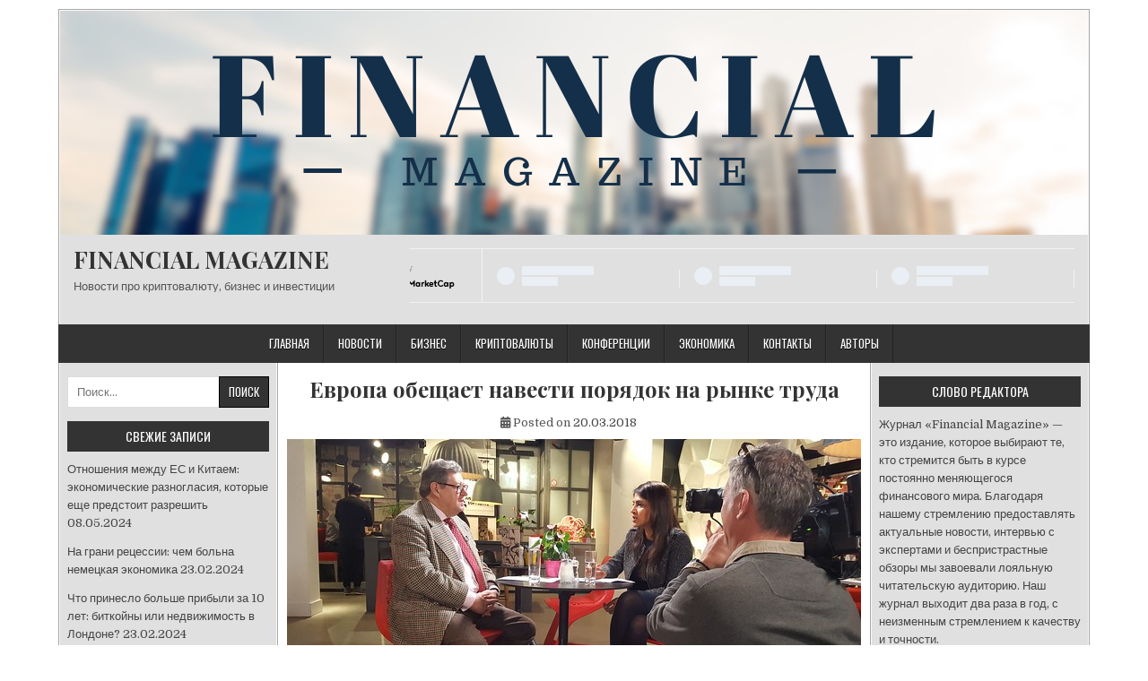

--- FILE ---
content_type: text/html; charset=UTF-8
request_url: https://financial-magazine.net/2018/03/20/evropa-obeshchaet-navesty-poriadok-na-r-nke-truda/
body_size: 22514
content:
<!DOCTYPE html>
<html lang="ru-RU" prefix="og: https://ogp.me/ns#">
<head>
<meta charset="UTF-8">
<meta name="viewport" content="width=device-width, initial-scale=1">
<link rel="profile" href="http://gmpg.org/xfn/11">
<link rel="pingback" href="https://financial-magazine.net/xmlrpc.php">
<link rel="preload" href="https://financial-magazine.net/wp-content/plugins/rate-my-post/public/css/fonts/ratemypost.ttf" type="font/ttf" as="font" crossorigin="anonymous">
<!-- SEO от Rank Math - https://rankmath.com/ -->
<title>Европа обещает навести порядок на рынке труда &bull; FINANCIAL MAGAZINE</title>
<meta name="description" content="Контракты-однодневки, вынужденный парт-тайм: европейские власти защитят работников, не имеющих гарантий."/>
<meta name="robots" content="follow, index, max-snippet:-1, max-video-preview:-1, max-image-preview:large"/>
<link rel="canonical" href="https://financial-magazine.net/2018/03/20/evropa-obeshchaet-navesty-poriadok-na-r-nke-truda/" />
<meta property="og:locale" content="ru_RU" />
<meta property="og:type" content="article" />
<meta property="og:title" content="Европа обещает навести порядок на рынке труда &bull; FINANCIAL MAGAZINE" />
<meta property="og:description" content="Контракты-однодневки, вынужденный парт-тайм: европейские власти защитят работников, не имеющих гарантий." />
<meta property="og:url" content="https://financial-magazine.net/2018/03/20/evropa-obeshchaet-navesty-poriadok-na-r-nke-truda/" />
<meta property="og:site_name" content="Financial Magazine" />
<meta property="article:tag" content="ЕВРОПЕЙСКАЯ ПОЛИТИКА" />
<meta property="article:tag" content="ЕВРОПЕЙСКАЯ ЭКОНОМИКА" />
<meta property="article:tag" content="ЕВРОПЕЙСКИЙ СОЮЗ" />
<meta property="article:tag" content="РАБОТА" />
<meta property="article:section" content="Экономика" />
<meta property="og:image" content="https://financial-magazine.net/wp-content/uploads/2023/05/Evropa-obeshchaet-navesty-poriadok-na-r-nke-truda.jpg" />
<meta property="og:image:secure_url" content="https://financial-magazine.net/wp-content/uploads/2023/05/Evropa-obeshchaet-navesty-poriadok-na-r-nke-truda.jpg" />
<meta property="og:image:width" content="640" />
<meta property="og:image:height" content="360" />
<meta property="og:image:alt" content="Европа обещает навести порядок на рынке труда" />
<meta property="og:image:type" content="image/jpeg" />
<meta property="article:published_time" content="2018-03-20T17:00:24+03:00" />
<meta name="twitter:card" content="summary_large_image" />
<meta name="twitter:title" content="Европа обещает навести порядок на рынке труда &bull; FINANCIAL MAGAZINE" />
<meta name="twitter:description" content="Контракты-однодневки, вынужденный парт-тайм: европейские власти защитят работников, не имеющих гарантий." />
<meta name="twitter:image" content="https://financial-magazine.net/wp-content/uploads/2023/05/Evropa-obeshchaet-navesty-poriadok-na-r-nke-truda.jpg" />
<script type="application/ld+json" class="rank-math-schema">{"@context":"https://schema.org","@graph":[{"@type":"Organization","@id":"https://financial-magazine.net/#organization","name":"Financial Magazine","url":"https://financial-magazine.net","logo":{"@type":"ImageObject","@id":"https://financial-magazine.net/#logo","url":"https://financial-magazine.net/wp-content/uploads/2023/05/2.png","contentUrl":"https://financial-magazine.net/wp-content/uploads/2023/05/2.png","caption":"Financial Magazine","inLanguage":"ru-RU"}},{"@type":"WebSite","@id":"https://financial-magazine.net/#website","url":"https://financial-magazine.net","name":"Financial Magazine","alternateName":"FM","publisher":{"@id":"https://financial-magazine.net/#organization"},"inLanguage":"ru-RU"},{"@type":"ImageObject","@id":"https://financial-magazine.net/wp-content/uploads/2023/05/Evropa-obeshchaet-navesty-poriadok-na-r-nke-truda.jpg","url":"https://financial-magazine.net/wp-content/uploads/2023/05/Evropa-obeshchaet-navesty-poriadok-na-r-nke-truda.jpg","width":"640","height":"360","inLanguage":"ru-RU"},{"@type":"WebPage","@id":"https://financial-magazine.net/2018/03/20/evropa-obeshchaet-navesty-poriadok-na-r-nke-truda/#webpage","url":"https://financial-magazine.net/2018/03/20/evropa-obeshchaet-navesty-poriadok-na-r-nke-truda/","name":"\u0415\u0432\u0440\u043e\u043f\u0430 \u043e\u0431\u0435\u0449\u0430\u0435\u0442 \u043d\u0430\u0432\u0435\u0441\u0442\u0438 \u043f\u043e\u0440\u044f\u0434\u043e\u043a \u043d\u0430 \u0440\u044b\u043d\u043a\u0435 \u0442\u0440\u0443\u0434\u0430 &bull; FINANCIAL MAGAZINE","datePublished":"2018-03-20T17:00:24+03:00","dateModified":"2018-03-20T17:00:24+03:00","isPartOf":{"@id":"https://financial-magazine.net/#website"},"primaryImageOfPage":{"@id":"https://financial-magazine.net/wp-content/uploads/2023/05/Evropa-obeshchaet-navesty-poriadok-na-r-nke-truda.jpg"},"inLanguage":"ru-RU"},{"@type":"Person","@id":"https://financial-magazine.net/author/editor/","name":"editor","url":"https://financial-magazine.net/author/editor/","image":{"@type":"ImageObject","@id":"https://secure.gravatar.com/avatar/6bc90eaedad7b44db01635da759dccb1aab00699966301520f89a7f4b83fda61?s=96&amp;d=mm&amp;r=g","url":"https://secure.gravatar.com/avatar/6bc90eaedad7b44db01635da759dccb1aab00699966301520f89a7f4b83fda61?s=96&amp;d=mm&amp;r=g","caption":"editor","inLanguage":"ru-RU"},"worksFor":{"@id":"https://financial-magazine.net/#organization"}},{"@type":"BlogPosting","headline":"\u0415\u0432\u0440\u043e\u043f\u0430 \u043e\u0431\u0435\u0449\u0430\u0435\u0442 \u043d\u0430\u0432\u0435\u0441\u0442\u0438 \u043f\u043e\u0440\u044f\u0434\u043e\u043a \u043d\u0430 \u0440\u044b\u043d\u043a\u0435 \u0442\u0440\u0443\u0434\u0430 &bull; FINANCIAL MAGAZINE","datePublished":"2018-03-20T17:00:24+03:00","dateModified":"2018-03-20T17:00:24+03:00","author":{"@id":"https://financial-magazine.net/author/editor/","name":"editor"},"publisher":{"@id":"https://financial-magazine.net/#organization"},"description":"\u041a\u043e\u043d\u0442\u0440\u0430\u043a\u0442\u044b-\u043e\u0434\u043d\u043e\u0434\u043d\u0435\u0432\u043a\u0438, \u0432\u044b\u043d\u0443\u0436\u0434\u0435\u043d\u043d\u044b\u0439 \u043f\u0430\u0440\u0442-\u0442\u0430\u0439\u043c: \u0435\u0432\u0440\u043e\u043f\u0435\u0439\u0441\u043a\u0438\u0435 \u0432\u043b\u0430\u0441\u0442\u0438 \u0437\u0430\u0449\u0438\u0442\u044f\u0442 \u0440\u0430\u0431\u043e\u0442\u043d\u0438\u043a\u043e\u0432, \u043d\u0435 \u0438\u043c\u0435\u044e\u0449\u0438\u0445 \u0433\u0430\u0440\u0430\u043d\u0442\u0438\u0439.","name":"\u0415\u0432\u0440\u043e\u043f\u0430 \u043e\u0431\u0435\u0449\u0430\u0435\u0442 \u043d\u0430\u0432\u0435\u0441\u0442\u0438 \u043f\u043e\u0440\u044f\u0434\u043e\u043a \u043d\u0430 \u0440\u044b\u043d\u043a\u0435 \u0442\u0440\u0443\u0434\u0430 &bull; FINANCIAL MAGAZINE","@id":"https://financial-magazine.net/2018/03/20/evropa-obeshchaet-navesty-poriadok-na-r-nke-truda/#richSnippet","isPartOf":{"@id":"https://financial-magazine.net/2018/03/20/evropa-obeshchaet-navesty-poriadok-na-r-nke-truda/#webpage"},"image":{"@id":"https://financial-magazine.net/wp-content/uploads/2023/05/Evropa-obeshchaet-navesty-poriadok-na-r-nke-truda.jpg"},"inLanguage":"ru-RU","mainEntityOfPage":{"@id":"https://financial-magazine.net/2018/03/20/evropa-obeshchaet-navesty-poriadok-na-r-nke-truda/#webpage"}}]}</script>
<!-- /Rank Math WordPress SEO плагин -->

<link rel='dns-prefetch' href='//www.googletagmanager.com' />
<link rel='dns-prefetch' href='//stats.wp.com' />
<link rel='dns-prefetch' href='//fonts.googleapis.com' />
<link rel='dns-prefetch' href='//pagead2.googlesyndication.com' />
<link rel="alternate" type="application/rss+xml" title="FINANCIAL MAGAZINE &raquo; Лента" href="https://financial-magazine.net/feed/" />
<link rel="alternate" type="application/rss+xml" title="FINANCIAL MAGAZINE &raquo; Лента комментариев" href="https://financial-magazine.net/comments/feed/" />
<link rel="alternate" title="oEmbed (JSON)" type="application/json+oembed" href="https://financial-magazine.net/wp-json/oembed/1.0/embed?url=https%3A%2F%2Ffinancial-magazine.net%2F2018%2F03%2F20%2Fevropa-obeshchaet-navesty-poriadok-na-r-nke-truda%2F" />
<link rel="alternate" title="oEmbed (XML)" type="text/xml+oembed" href="https://financial-magazine.net/wp-json/oembed/1.0/embed?url=https%3A%2F%2Ffinancial-magazine.net%2F2018%2F03%2F20%2Fevropa-obeshchaet-navesty-poriadok-na-r-nke-truda%2F&#038;format=xml" />
<style id='wp-img-auto-sizes-contain-inline-css' type='text/css'>
img:is([sizes=auto i],[sizes^="auto," i]){contain-intrinsic-size:3000px 1500px}
/*# sourceURL=wp-img-auto-sizes-contain-inline-css */
</style>
<style id='wp-emoji-styles-inline-css' type='text/css'>

	img.wp-smiley, img.emoji {
		display: inline !important;
		border: none !important;
		box-shadow: none !important;
		height: 1em !important;
		width: 1em !important;
		margin: 0 0.07em !important;
		vertical-align: -0.1em !important;
		background: none !important;
		padding: 0 !important;
	}
/*# sourceURL=wp-emoji-styles-inline-css */
</style>
<style id='wp-block-library-inline-css' type='text/css'>
:root{--wp-block-synced-color:#7a00df;--wp-block-synced-color--rgb:122,0,223;--wp-bound-block-color:var(--wp-block-synced-color);--wp-editor-canvas-background:#ddd;--wp-admin-theme-color:#007cba;--wp-admin-theme-color--rgb:0,124,186;--wp-admin-theme-color-darker-10:#006ba1;--wp-admin-theme-color-darker-10--rgb:0,107,160.5;--wp-admin-theme-color-darker-20:#005a87;--wp-admin-theme-color-darker-20--rgb:0,90,135;--wp-admin-border-width-focus:2px}@media (min-resolution:192dpi){:root{--wp-admin-border-width-focus:1.5px}}.wp-element-button{cursor:pointer}:root .has-very-light-gray-background-color{background-color:#eee}:root .has-very-dark-gray-background-color{background-color:#313131}:root .has-very-light-gray-color{color:#eee}:root .has-very-dark-gray-color{color:#313131}:root .has-vivid-green-cyan-to-vivid-cyan-blue-gradient-background{background:linear-gradient(135deg,#00d084,#0693e3)}:root .has-purple-crush-gradient-background{background:linear-gradient(135deg,#34e2e4,#4721fb 50%,#ab1dfe)}:root .has-hazy-dawn-gradient-background{background:linear-gradient(135deg,#faaca8,#dad0ec)}:root .has-subdued-olive-gradient-background{background:linear-gradient(135deg,#fafae1,#67a671)}:root .has-atomic-cream-gradient-background{background:linear-gradient(135deg,#fdd79a,#004a59)}:root .has-nightshade-gradient-background{background:linear-gradient(135deg,#330968,#31cdcf)}:root .has-midnight-gradient-background{background:linear-gradient(135deg,#020381,#2874fc)}:root{--wp--preset--font-size--normal:16px;--wp--preset--font-size--huge:42px}.has-regular-font-size{font-size:1em}.has-larger-font-size{font-size:2.625em}.has-normal-font-size{font-size:var(--wp--preset--font-size--normal)}.has-huge-font-size{font-size:var(--wp--preset--font-size--huge)}.has-text-align-center{text-align:center}.has-text-align-left{text-align:left}.has-text-align-right{text-align:right}.has-fit-text{white-space:nowrap!important}#end-resizable-editor-section{display:none}.aligncenter{clear:both}.items-justified-left{justify-content:flex-start}.items-justified-center{justify-content:center}.items-justified-right{justify-content:flex-end}.items-justified-space-between{justify-content:space-between}.screen-reader-text{border:0;clip-path:inset(50%);height:1px;margin:-1px;overflow:hidden;padding:0;position:absolute;width:1px;word-wrap:normal!important}.screen-reader-text:focus{background-color:#ddd;clip-path:none;color:#444;display:block;font-size:1em;height:auto;left:5px;line-height:normal;padding:15px 23px 14px;text-decoration:none;top:5px;width:auto;z-index:100000}html :where(.has-border-color){border-style:solid}html :where([style*=border-top-color]){border-top-style:solid}html :where([style*=border-right-color]){border-right-style:solid}html :where([style*=border-bottom-color]){border-bottom-style:solid}html :where([style*=border-left-color]){border-left-style:solid}html :where([style*=border-width]){border-style:solid}html :where([style*=border-top-width]){border-top-style:solid}html :where([style*=border-right-width]){border-right-style:solid}html :where([style*=border-bottom-width]){border-bottom-style:solid}html :where([style*=border-left-width]){border-left-style:solid}html :where(img[class*=wp-image-]){height:auto;max-width:100%}:where(figure){margin:0 0 1em}html :where(.is-position-sticky){--wp-admin--admin-bar--position-offset:var(--wp-admin--admin-bar--height,0px)}@media screen and (max-width:600px){html :where(.is-position-sticky){--wp-admin--admin-bar--position-offset:0px}}

/*# sourceURL=wp-block-library-inline-css */
</style><style id='wp-block-tag-cloud-inline-css' type='text/css'>
.wp-block-tag-cloud{box-sizing:border-box}.wp-block-tag-cloud.aligncenter{justify-content:center;text-align:center}.wp-block-tag-cloud a{display:inline-block;margin-right:5px}.wp-block-tag-cloud span{display:inline-block;margin-left:5px;text-decoration:none}:root :where(.wp-block-tag-cloud.is-style-outline){display:flex;flex-wrap:wrap;gap:1ch}:root :where(.wp-block-tag-cloud.is-style-outline a){border:1px solid;font-size:unset!important;margin-right:0;padding:1ch 2ch;text-decoration:none!important}
/*# sourceURL=https://financial-magazine.net/wp-includes/blocks/tag-cloud/style.min.css */
</style>
<style id='wp-block-paragraph-inline-css' type='text/css'>
.is-small-text{font-size:.875em}.is-regular-text{font-size:1em}.is-large-text{font-size:2.25em}.is-larger-text{font-size:3em}.has-drop-cap:not(:focus):first-letter{float:left;font-size:8.4em;font-style:normal;font-weight:100;line-height:.68;margin:.05em .1em 0 0;text-transform:uppercase}body.rtl .has-drop-cap:not(:focus):first-letter{float:none;margin-left:.1em}p.has-drop-cap.has-background{overflow:hidden}:root :where(p.has-background){padding:1.25em 2.375em}:where(p.has-text-color:not(.has-link-color)) a{color:inherit}p.has-text-align-left[style*="writing-mode:vertical-lr"],p.has-text-align-right[style*="writing-mode:vertical-rl"]{rotate:180deg}
/*# sourceURL=https://financial-magazine.net/wp-includes/blocks/paragraph/style.min.css */
</style>
<style id='global-styles-inline-css' type='text/css'>
:root{--wp--preset--aspect-ratio--square: 1;--wp--preset--aspect-ratio--4-3: 4/3;--wp--preset--aspect-ratio--3-4: 3/4;--wp--preset--aspect-ratio--3-2: 3/2;--wp--preset--aspect-ratio--2-3: 2/3;--wp--preset--aspect-ratio--16-9: 16/9;--wp--preset--aspect-ratio--9-16: 9/16;--wp--preset--color--black: #000000;--wp--preset--color--cyan-bluish-gray: #abb8c3;--wp--preset--color--white: #ffffff;--wp--preset--color--pale-pink: #f78da7;--wp--preset--color--vivid-red: #cf2e2e;--wp--preset--color--luminous-vivid-orange: #ff6900;--wp--preset--color--luminous-vivid-amber: #fcb900;--wp--preset--color--light-green-cyan: #7bdcb5;--wp--preset--color--vivid-green-cyan: #00d084;--wp--preset--color--pale-cyan-blue: #8ed1fc;--wp--preset--color--vivid-cyan-blue: #0693e3;--wp--preset--color--vivid-purple: #9b51e0;--wp--preset--gradient--vivid-cyan-blue-to-vivid-purple: linear-gradient(135deg,rgb(6,147,227) 0%,rgb(155,81,224) 100%);--wp--preset--gradient--light-green-cyan-to-vivid-green-cyan: linear-gradient(135deg,rgb(122,220,180) 0%,rgb(0,208,130) 100%);--wp--preset--gradient--luminous-vivid-amber-to-luminous-vivid-orange: linear-gradient(135deg,rgb(252,185,0) 0%,rgb(255,105,0) 100%);--wp--preset--gradient--luminous-vivid-orange-to-vivid-red: linear-gradient(135deg,rgb(255,105,0) 0%,rgb(207,46,46) 100%);--wp--preset--gradient--very-light-gray-to-cyan-bluish-gray: linear-gradient(135deg,rgb(238,238,238) 0%,rgb(169,184,195) 100%);--wp--preset--gradient--cool-to-warm-spectrum: linear-gradient(135deg,rgb(74,234,220) 0%,rgb(151,120,209) 20%,rgb(207,42,186) 40%,rgb(238,44,130) 60%,rgb(251,105,98) 80%,rgb(254,248,76) 100%);--wp--preset--gradient--blush-light-purple: linear-gradient(135deg,rgb(255,206,236) 0%,rgb(152,150,240) 100%);--wp--preset--gradient--blush-bordeaux: linear-gradient(135deg,rgb(254,205,165) 0%,rgb(254,45,45) 50%,rgb(107,0,62) 100%);--wp--preset--gradient--luminous-dusk: linear-gradient(135deg,rgb(255,203,112) 0%,rgb(199,81,192) 50%,rgb(65,88,208) 100%);--wp--preset--gradient--pale-ocean: linear-gradient(135deg,rgb(255,245,203) 0%,rgb(182,227,212) 50%,rgb(51,167,181) 100%);--wp--preset--gradient--electric-grass: linear-gradient(135deg,rgb(202,248,128) 0%,rgb(113,206,126) 100%);--wp--preset--gradient--midnight: linear-gradient(135deg,rgb(2,3,129) 0%,rgb(40,116,252) 100%);--wp--preset--font-size--small: 13px;--wp--preset--font-size--medium: 20px;--wp--preset--font-size--large: 36px;--wp--preset--font-size--x-large: 42px;--wp--preset--spacing--20: 0.44rem;--wp--preset--spacing--30: 0.67rem;--wp--preset--spacing--40: 1rem;--wp--preset--spacing--50: 1.5rem;--wp--preset--spacing--60: 2.25rem;--wp--preset--spacing--70: 3.38rem;--wp--preset--spacing--80: 5.06rem;--wp--preset--shadow--natural: 6px 6px 9px rgba(0, 0, 0, 0.2);--wp--preset--shadow--deep: 12px 12px 50px rgba(0, 0, 0, 0.4);--wp--preset--shadow--sharp: 6px 6px 0px rgba(0, 0, 0, 0.2);--wp--preset--shadow--outlined: 6px 6px 0px -3px rgb(255, 255, 255), 6px 6px rgb(0, 0, 0);--wp--preset--shadow--crisp: 6px 6px 0px rgb(0, 0, 0);}:where(.is-layout-flex){gap: 0.5em;}:where(.is-layout-grid){gap: 0.5em;}body .is-layout-flex{display: flex;}.is-layout-flex{flex-wrap: wrap;align-items: center;}.is-layout-flex > :is(*, div){margin: 0;}body .is-layout-grid{display: grid;}.is-layout-grid > :is(*, div){margin: 0;}:where(.wp-block-columns.is-layout-flex){gap: 2em;}:where(.wp-block-columns.is-layout-grid){gap: 2em;}:where(.wp-block-post-template.is-layout-flex){gap: 1.25em;}:where(.wp-block-post-template.is-layout-grid){gap: 1.25em;}.has-black-color{color: var(--wp--preset--color--black) !important;}.has-cyan-bluish-gray-color{color: var(--wp--preset--color--cyan-bluish-gray) !important;}.has-white-color{color: var(--wp--preset--color--white) !important;}.has-pale-pink-color{color: var(--wp--preset--color--pale-pink) !important;}.has-vivid-red-color{color: var(--wp--preset--color--vivid-red) !important;}.has-luminous-vivid-orange-color{color: var(--wp--preset--color--luminous-vivid-orange) !important;}.has-luminous-vivid-amber-color{color: var(--wp--preset--color--luminous-vivid-amber) !important;}.has-light-green-cyan-color{color: var(--wp--preset--color--light-green-cyan) !important;}.has-vivid-green-cyan-color{color: var(--wp--preset--color--vivid-green-cyan) !important;}.has-pale-cyan-blue-color{color: var(--wp--preset--color--pale-cyan-blue) !important;}.has-vivid-cyan-blue-color{color: var(--wp--preset--color--vivid-cyan-blue) !important;}.has-vivid-purple-color{color: var(--wp--preset--color--vivid-purple) !important;}.has-black-background-color{background-color: var(--wp--preset--color--black) !important;}.has-cyan-bluish-gray-background-color{background-color: var(--wp--preset--color--cyan-bluish-gray) !important;}.has-white-background-color{background-color: var(--wp--preset--color--white) !important;}.has-pale-pink-background-color{background-color: var(--wp--preset--color--pale-pink) !important;}.has-vivid-red-background-color{background-color: var(--wp--preset--color--vivid-red) !important;}.has-luminous-vivid-orange-background-color{background-color: var(--wp--preset--color--luminous-vivid-orange) !important;}.has-luminous-vivid-amber-background-color{background-color: var(--wp--preset--color--luminous-vivid-amber) !important;}.has-light-green-cyan-background-color{background-color: var(--wp--preset--color--light-green-cyan) !important;}.has-vivid-green-cyan-background-color{background-color: var(--wp--preset--color--vivid-green-cyan) !important;}.has-pale-cyan-blue-background-color{background-color: var(--wp--preset--color--pale-cyan-blue) !important;}.has-vivid-cyan-blue-background-color{background-color: var(--wp--preset--color--vivid-cyan-blue) !important;}.has-vivid-purple-background-color{background-color: var(--wp--preset--color--vivid-purple) !important;}.has-black-border-color{border-color: var(--wp--preset--color--black) !important;}.has-cyan-bluish-gray-border-color{border-color: var(--wp--preset--color--cyan-bluish-gray) !important;}.has-white-border-color{border-color: var(--wp--preset--color--white) !important;}.has-pale-pink-border-color{border-color: var(--wp--preset--color--pale-pink) !important;}.has-vivid-red-border-color{border-color: var(--wp--preset--color--vivid-red) !important;}.has-luminous-vivid-orange-border-color{border-color: var(--wp--preset--color--luminous-vivid-orange) !important;}.has-luminous-vivid-amber-border-color{border-color: var(--wp--preset--color--luminous-vivid-amber) !important;}.has-light-green-cyan-border-color{border-color: var(--wp--preset--color--light-green-cyan) !important;}.has-vivid-green-cyan-border-color{border-color: var(--wp--preset--color--vivid-green-cyan) !important;}.has-pale-cyan-blue-border-color{border-color: var(--wp--preset--color--pale-cyan-blue) !important;}.has-vivid-cyan-blue-border-color{border-color: var(--wp--preset--color--vivid-cyan-blue) !important;}.has-vivid-purple-border-color{border-color: var(--wp--preset--color--vivid-purple) !important;}.has-vivid-cyan-blue-to-vivid-purple-gradient-background{background: var(--wp--preset--gradient--vivid-cyan-blue-to-vivid-purple) !important;}.has-light-green-cyan-to-vivid-green-cyan-gradient-background{background: var(--wp--preset--gradient--light-green-cyan-to-vivid-green-cyan) !important;}.has-luminous-vivid-amber-to-luminous-vivid-orange-gradient-background{background: var(--wp--preset--gradient--luminous-vivid-amber-to-luminous-vivid-orange) !important;}.has-luminous-vivid-orange-to-vivid-red-gradient-background{background: var(--wp--preset--gradient--luminous-vivid-orange-to-vivid-red) !important;}.has-very-light-gray-to-cyan-bluish-gray-gradient-background{background: var(--wp--preset--gradient--very-light-gray-to-cyan-bluish-gray) !important;}.has-cool-to-warm-spectrum-gradient-background{background: var(--wp--preset--gradient--cool-to-warm-spectrum) !important;}.has-blush-light-purple-gradient-background{background: var(--wp--preset--gradient--blush-light-purple) !important;}.has-blush-bordeaux-gradient-background{background: var(--wp--preset--gradient--blush-bordeaux) !important;}.has-luminous-dusk-gradient-background{background: var(--wp--preset--gradient--luminous-dusk) !important;}.has-pale-ocean-gradient-background{background: var(--wp--preset--gradient--pale-ocean) !important;}.has-electric-grass-gradient-background{background: var(--wp--preset--gradient--electric-grass) !important;}.has-midnight-gradient-background{background: var(--wp--preset--gradient--midnight) !important;}.has-small-font-size{font-size: var(--wp--preset--font-size--small) !important;}.has-medium-font-size{font-size: var(--wp--preset--font-size--medium) !important;}.has-large-font-size{font-size: var(--wp--preset--font-size--large) !important;}.has-x-large-font-size{font-size: var(--wp--preset--font-size--x-large) !important;}
/*# sourceURL=global-styles-inline-css */
</style>

<style id='classic-theme-styles-inline-css' type='text/css'>
/*! This file is auto-generated */
.wp-block-button__link{color:#fff;background-color:#32373c;border-radius:9999px;box-shadow:none;text-decoration:none;padding:calc(.667em + 2px) calc(1.333em + 2px);font-size:1.125em}.wp-block-file__button{background:#32373c;color:#fff;text-decoration:none}
/*# sourceURL=/wp-includes/css/classic-themes.min.css */
</style>
<link rel='stylesheet' id='rate-my-post-css' href='https://financial-magazine.net/wp-content/plugins/rate-my-post/public/css/rate-my-post.min.css?ver=4.4.4' type='text/css' media='all' />
<link rel='stylesheet' id='easywp-maincss-css' href='https://financial-magazine.net/wp-content/themes/easywp/style.css' type='text/css' media='all' />
<link rel='stylesheet' id='fontawesome-css' href='https://financial-magazine.net/wp-content/themes/easywp/css/all.min.css' type='text/css' media='all' />
<link rel='stylesheet' id='easywp-webfont-css' href='//fonts.googleapis.com/css?family=Playfair+Display:400,400i,700,700i|Domine:400,700|Oswald:400,700&#038;display=swap' type='text/css' media='all' />
<script type="text/javascript" src="https://financial-magazine.net/wp-includes/js/jquery/jquery.min.js?ver=3.7.1" id="jquery-core-js"></script>
<script type="text/javascript" src="https://financial-magazine.net/wp-includes/js/jquery/jquery-migrate.min.js?ver=3.4.1" id="jquery-migrate-js"></script>

<!-- Сниппет тегов Google (gtag.js), добавленный Site Kit -->
<!-- Сниппет Google Analytics добавлен с помощью Site Kit -->
<script type="text/javascript" src="https://www.googletagmanager.com/gtag/js?id=G-2LZFRMHS8V" id="google_gtagjs-js" async></script>
<script type="text/javascript" id="google_gtagjs-js-after">
/* <![CDATA[ */
window.dataLayer = window.dataLayer || [];function gtag(){dataLayer.push(arguments);}
gtag("set","linker",{"domains":["financial-magazine.net"]});
gtag("js", new Date());
gtag("set", "developer_id.dZTNiMT", true);
gtag("config", "G-2LZFRMHS8V");
//# sourceURL=google_gtagjs-js-after
/* ]]> */
</script>
<link rel="https://api.w.org/" href="https://financial-magazine.net/wp-json/" /><link rel="alternate" title="JSON" type="application/json" href="https://financial-magazine.net/wp-json/wp/v2/posts/5537" /><link rel="EditURI" type="application/rsd+xml" title="RSD" href="https://financial-magazine.net/xmlrpc.php?rsd" />
<meta name="generator" content="WordPress 6.9" />
<link rel='shortlink' href='https://financial-magazine.net/?p=5537' />
<meta name="generator" content="Site Kit by Google 1.170.0" />	<style>img#wpstats{display:none}</style>
		
<!-- Метатеги Google AdSense, добавленные Site Kit -->
<meta name="google-adsense-platform-account" content="ca-host-pub-2644536267352236">
<meta name="google-adsense-platform-domain" content="sitekit.withgoogle.com">
<!-- Завершите метатеги Google AdSense, добавленные Site Kit -->
<style type="text/css" id="custom-background-css">
body.custom-background { background-color: #ffffff; }
</style>
	
<!-- Сниппет Google AdSense, добавленный Site Kit -->
<script type="text/javascript" async="async" src="https://pagead2.googlesyndication.com/pagead/js/adsbygoogle.js?client=ca-pub-6117503689649004&amp;host=ca-host-pub-2644536267352236" crossorigin="anonymous"></script>

<!-- Конечный сниппет Google AdSense, добавленный Site Kit -->
<link rel="icon" href="https://financial-magazine.net/wp-content/uploads/2023/05/cropped-2-32x32.png" sizes="32x32" />
<link rel="icon" href="https://financial-magazine.net/wp-content/uploads/2023/05/cropped-2-192x192.png" sizes="192x192" />
<link rel="apple-touch-icon" href="https://financial-magazine.net/wp-content/uploads/2023/05/cropped-2-180x180.png" />
<meta name="msapplication-TileImage" content="https://financial-magazine.net/wp-content/uploads/2023/05/cropped-2-270x270.png" />
		<style type="text/css" id="wp-custom-css">
			#easywp-credits {
    display: none;
}		</style>
		</head>

<body class="wp-singular post-template-default single single-post postid-5537 single-format-standard custom-background wp-theme-easywp group-blog easywp-theme-is-active easywp-header-image-active" id="easywp-site-body" itemscope="itemscope" itemtype="http://schema.org/WebPage">
<a class="skip-link screen-reader-text" href="#easywp-main-wrapper">Skip to content</a>

<div id="easywp-body-wrapper">
<div id="easywp-outer-wrapper">

<div id="easywp-header-wrapper" class="easywp-clearfix" itemscope="itemscope" itemtype="http://schema.org/WPHeader" role="banner">
<div id="easywp-header-inner" class="easywp-clearfix">

    <div class="site-branding">
    <a href="https://financial-magazine.net/" rel="home" class="easywp-header-image-link">
        <img src="https://financial-magazine.net/wp-content/uploads/2023/05/FINANCIAL.png" width="1146" height="250" alt="" class="easywp-header-image"/>
    </a>
    </div>

<div id="easywp-header-content" class="easywp-clearfix">
<div id="easywp-header-left">
            <div class="site-branding">
                      <p class="easywp-site-title"><a href="https://financial-magazine.net/" rel="home">FINANCIAL MAGAZINE</a></p>
            <p class="easywp-site-description"><span>Новости про криптовалюту, бизнес и инвестиции</span></p>
            </div>
    </div>

<div id="easywp-header-right">
<div id="block-8" class="header-widget widget widget_block"><script type="text/javascript" src="https://files.coinmarketcap.com/static/widget/coinMarquee.js"></script><div id="coinmarketcap-widget-marquee" coins="1,825,3408,1839,52,2010,74,3890,5426,6636,11419,1958,5994,328,2,3,4,5,6,8,934,1022,14,18,1991,9021,3306,1,825,3408,1839,52,201,825,2563,3330,19891,3306,1321,13855,21296,2989,24281,24489,24513,20576,24729,1191,23838,5994,1831,1437,6953,131,10791,17751,1,2" currency="USD" theme="light" transparent="true" show-symbol-logo="true"></div></div><div id="block-9" class="header-widget widget widget_block widget_text">
<p></p>
</div></div>
</div>

</div>
</div>

<div class="easywp-container easywp-primary-menu-container easywp-clearfix">
<div class="easywp-outer-wrapper">
<div class="easywp-primary-menu-container-inside easywp-clearfix">
<nav class="easywp-nav-primary" id="easywp-primary-navigation" itemscope="itemscope" itemtype="http://schema.org/SiteNavigationElement" role="navigation" aria-label="Основное меню">
<button class="easywp-primary-responsive-menu-icon" aria-controls="easywp-menu-primary-navigation" aria-expanded="false">Menu</button>
<ul id="easywp-menu-primary-navigation" class="easywp-primary-nav-menu easywp-menu-primary easywp-clearfix"><li id="menu-item-693" class="menu-item menu-item-type-custom menu-item-object-custom menu-item-home menu-item-693"><a href="http://financial-magazine.net/">Главная</a></li>
<li id="menu-item-696" class="menu-item menu-item-type-taxonomy menu-item-object-category menu-item-696"><a href="https://financial-magazine.net/category/novosty/">Новости</a></li>
<li id="menu-item-5874" class="menu-item menu-item-type-taxonomy menu-item-object-category menu-item-5874"><a href="https://financial-magazine.net/category/byznes/">Бизнес</a></li>
<li id="menu-item-1083" class="menu-item menu-item-type-taxonomy menu-item-object-category menu-item-1083"><a href="https://financial-magazine.net/category/crypto/">Криптовалюты</a></li>
<li id="menu-item-5876" class="menu-item menu-item-type-taxonomy menu-item-object-category menu-item-5876"><a href="https://financial-magazine.net/category/konferentsyy/">Конференции</a></li>
<li id="menu-item-5879" class="menu-item menu-item-type-taxonomy menu-item-object-category current-post-ancestor current-menu-parent current-post-parent menu-item-5879"><a href="https://financial-magazine.net/category/economy/">Экономика</a></li>
<li id="menu-item-699" class="menu-item menu-item-type-post_type menu-item-object-page menu-item-699"><a href="https://financial-magazine.net/kontakt/">Контакты</a></li>
<li id="menu-item-694" class="menu-item menu-item-type-post_type menu-item-object-page menu-item-694"><a href="https://financial-magazine.net/authors/">Авторы</a></li>
</ul></nav>
</div>
</div>
</div>


<div id="easywp-content-wrapper" class="easywp-clearfix">

<div id="easywp-main-wrapper" itemscope="itemscope" itemtype="http://schema.org/Blog" role="main">
<div class="theiaStickySidebar">



    

<article id="post-5537" class="easywp-post easywp-post-singular post-5537 post type-post status-publish format-standard has-post-thumbnail hentry category-economy tag-evropeyskaya-polytyka tag-evropeyskaya-konomyka tag-evropeyskyy-soyuz tag-rabota wpcat-68-id">

    
    <header class="entry-header">
        <h1 class="post-title entry-title"><a href="https://financial-magazine.net/2018/03/20/evropa-obeshchaet-navesty-poriadok-na-r-nke-truda/" rel="bookmark">Европа обещает навести порядок на рынке труда</a></h1>                        <div class="entry-meta">
                    <span class="posted-on"><span class="fas fa-calendar-alt" aria-hidden="true"></span> Posted on <a href="https://financial-magazine.net/2018/03/20/evropa-obeshchaet-navesty-poriadok-na-r-nke-truda/" rel="bookmark"><time class="entry-date published updated" datetime="2018-03-20T17:00:24+03:00">20.03.2018</time></a>&nbsp;&nbsp;&nbsp;&nbsp;</span>            </div><!-- .entry-meta -->
                </header><!-- .entry-header -->

    
    <div class="entry-content easywp-clearfix">
                                            <a href="https://financial-magazine.net/2018/03/20/evropa-obeshchaet-navesty-poriadok-na-r-nke-truda/"><img width="640" height="360" src="https://financial-magazine.net/wp-content/uploads/2023/05/Evropa-obeshchaet-navesty-poriadok-na-r-nke-truda.jpg" class="easywp-post-thumbnail entry-featured-image-block wp-post-image" alt="" decoding="async" fetchpriority="high" srcset="https://financial-magazine.net/wp-content/uploads/2023/05/Evropa-obeshchaet-navesty-poriadok-na-r-nke-truda.jpg 640w, https://financial-magazine.net/wp-content/uploads/2023/05/Evropa-obeshchaet-navesty-poriadok-na-r-nke-truda-300x169.jpg 300w" sizes="(max-width: 640px) 100vw, 640px" /></a>
                            <!-- FeedbackWP Plugin - Results Widget --><div  class="rmp-results-widget js-rmp-results-widget js-rmp-results-widget--5537 rmp-results-widget--not-rated"  data-post-id="5537">  <div class="rmp-results-widget__visual-rating">    <i class="js-rmp-results-icon rmp-icon rmp-icon--ratings rmp-icon--star "></i><i class="js-rmp-results-icon rmp-icon rmp-icon--ratings rmp-icon--star "></i><i class="js-rmp-results-icon rmp-icon rmp-icon--ratings rmp-icon--star "></i><i class="js-rmp-results-icon rmp-icon rmp-icon--ratings rmp-icon--star "></i><i class="js-rmp-results-icon rmp-icon rmp-icon--ratings rmp-icon--star "></i>  </div>  <div class="rmp-results-widget__avg-rating">    <span class="js-rmp-avg-rating">      0    </span>  </div>  <div class="rmp-results-widget__vote-count">    (<span class="js-rmp-vote-count">0</span>)  </div></div><div class="c-article-content js-article-content ">
<div class="c-article-content__first-element"></div>
<p>Вы знаете, что каждый четвертый рабочий контракт в сегодняшней Европе предполагает неполную занятость. Парт-тайм, а еще так называемые сдельные контракты (когда вас вызывают точечно, для выполнения конкретной задачи) приметы сегодняшнего дня.</p>
<p>И приметы, как говорят эксперты, недобрые: во-первых, подобные контракты гораздо более легковесны в плане социальной защиты. А во-вторых, работник не в состоянии планировать&#8230; ни свой бюджет, ни личное время Как защитить целую армию европейцев, живущих на низком старте &#8212; в ожидании звонка о необходимости выйти на работу? Европейские власти обещают скорые перемены &#8212; большую прозрачность любых соглашений между работником и работодателем.</p>
<p>Если новые правила будут введены, 200 миллионов европейцев могут вздохнуть с облегчением &#8212; их контракты станут более справедливыми.</p>
<p>Почему именно сейчас назрела необходимость внести поправки в законодательство? После финансового кризиса, масштабных увольнений правила игры на рынке изменились. Малооплачиваемые должности, непредсказуемые условия работы &#8212; в какой-то момент для безработных это было лучше, чем ничего. Однако сегодня ситуация изменилась.</p>
<p>Наш корреспондент побывала в Испании, который, как известно, кризис дался очень тяжело. В Барселоне Мириам Феу работает в международной организации &#171;Каритас&#187;, цель которой &#8212; наладить социальную и профессиональную реабилитацию нуждающихся. По данным Мириам, каждый четвёртый рабочий контракт сегодня подписывается сроком на несколько дней, максимум &#8212; неделю.  </p>
<div class="widget widget--type-freeform
widget--size-fullwidth
widget--align-center"></p>
<div class="widget__wrapper">
<div class="widget__ratio widget__ratio--auto">
<div class="widget__contents"><script id="infogram_0_94808b87-4b98-4ca2-9c7d-0ce7e13ef111" title="Real Economy Episode 4 - Chart 1" src="https://e.infogram.com/js/dist/embed.js?Qtk" type="text/javascript"></script></div>
</div>
</div>
</div>
<p><strong>Мириам Феу, &#171;Каритас&#187;</strong>: &#171;К нам приходят за помощью люди, имеющие работу. Либо они работают по черному и никак не защищены, либо их контракты до смешного коротки, либо их вынужденно переводят на парт-тайм, либо это те, кого мы называемым &#171;частными предпринимателями поневоле&#187; &#8212; им просто приходится самим что-то делать и выкручиваться&#187;.</p>
<p>После проведенной в Испании реформы на рынке труда в 2012 году в стране появился миллион новых рабочих мест. Значительная часть работников этого периода &#8212; потенциальные клиенты Мириам, им плохо платят, у них отсутствуют соцгарантии.  </p>
<p>В Европе Испания &#8212; вторая страна, практикующая краткосрочные контракты. Мариано испробовал эту систему на себе. За несколько лет он кем только ни работал: там месяц, там две недели.  </p>
<p><strong>Мариано Алавес</strong>: &#171;На последнем месте я уже 9 месяцев, но это чистая пытка: контракт продлевается каждый месяц. То есть до последнего дня, до последней минуты я не знаю, подпишут со мной очередной контракт продлят ли работу еще на месяц&#187;.</p>
<p>Мариано обратился за помощью в &#171;Каритас&#187;- и нашел ее. А группа испанских уборщиц не только создавала ассоциацию, но и и сняла короткометражный фильм, в котором показаны тяжелейшие условия их труда.  </p>
<p>**Силвия Каррио Амат, уборщица, член группы Las Kellys: &#171;**Знаете, отели иногда берут на уборку людей со стороны. Которые готовы убирать номера за меньшие деньги, чем официальные горничные. Так, мы должны убрать за смену 25 комнат, а эти посторонние женщины могут и 30-35. Знаете сколько им платят &#8212; 1,50 за комнату, иногда 2,50&#187;.</p>
<p>Как перейти от слов к делу? Мы отправились в Европарламент на встречу с человеком, который занимается вопросами социальной защиты на рынке труда &#8212; это депутат Энрике Кальвет Шамбон.</p>
<p><strong>Euronews:</strong> &#171;Мы попросили вас принести на ашу встречу предмет который, на ваш взгляд, символизирует то, в чем нуждаются миллионы европейцев, живущих в нищете&#187;.</p>
<p><strong>Энрике Кальвет Шамбон</strong>: &#171;Я решил принести шляпу. Это ведь символ защиты. Она закрывает голову, защищает наш мозг и душу. Мы надеваем ее, чтобы идти и работать на благо тех, чей труд так плохо оплачивается. Этих людей нужно защищать. Их достоинство тоже&#187;.</p>
<p>Итак, в чем суть разрабатываемых Евросоюзом новых правил для рынка труда?</p>
<div class="widget widget--type-freeform
widget--size-fullwidth
widget--align-center"></p>
<div class="widget__wrapper">
<div class="widget__ratio widget__ratio--auto">
<div class="widget__contents"><a rel="nofollow noopener" target="_blank" data-flickr-embed="true" href="https://www.flickr.com/photos/euronews/albums/72157664838532247" title="Real Economy | New Workers Rights"><img decoding="async" src="https://financial-magazine.net/wp-content/uploads/2023/05/Evropa-obeshchaet-navesty-poriadok-na-r-nke-truda.jpg" width="640" height="360" alt="Real Economy | New Workers Rights"></a><script async src="https://embedr.flickr.com/assets/client-code.js" charset="utf-8"></script></div>
</div>
</div>
</div>
<p><strong>Энрике Кальвет Шамбон</strong>: &#171;Итак, новые правила предполагают для начала юридически сформулировать, кто такой работник, к этой процедуре будет привлечен Европейский суд справедливости.</p>
<p>Формулировка крайне важна для 2-3 миллиона армии европейцев, работающих &#171;на птичьих правах&#187;, и без каких-либо социальных гарантий. Если правила будут одобрены странами-членами, то миллионы европейцев с первого рабочего дня будут получать официальное извещение, с указанием рабочих часов поставленных перед ними задач, условий оплаты и отдыха.</p>
<p>По оценкам экспертов, от 4 до 6 миллионов работников получат наконец минимальные права. Эти люди, к примеру, зачастую не знают свое расписание, их срывают в любой момент. Предлагается также сократить испытательный срок до 6 месяцев.</p>
<p>По новым правилам, работник будет иметь право официально работать в нескольких местах. Работодателей обяжут в письменном виде отвечать на запросы своих подопечных&#8230;.</p>
<p>Новая директива должна учитывать реалии сегодняшнего дня: работник может трудиться не обязательно в офисе. Я делаю ставку на гибкость, разнообразие форм работы, часов, организации процесса. Давайте представим, что мы на какое-то время сохраним эти контракты на малое количество часов. Но так не может длиться вечно. Работодатель обязан объяснить работнику, какие перспективы его ждут.Человек должен понимать свое будущее хотя бы в краткосрочной перспективе. Он должен знать, что такое-то количество часов ему гарантировано&#187;.</p>
<p>Euronews: &#171;А как реагирует на проект директивы бизнес? Работодатели боятся &#8212; больше волокиты, больше бюрократии&#8230;&#187;</p>
<div class="widget widget--type-freeform
widget--size-fullwidth
widget--align-center"></p>
<div class="widget__wrapper">
<div class="widget__ratio widget__ratio--auto">
<div class="widget__contents"><script id="infogram_0_94808b87-4b98-4ca2-9c7d-0ce7e13ef111" title="Real Economy Episode 4 - Chart 1" src="https://e.infogram.com/js/dist/embed.js?nD4" type="text/javascript"></script></div>
</div>
</div>
</div>
<p><strong>Энрике Кальвет Шамбон</strong>: &#171;Это нормально, они защищают свои интересы. Разумеется, они будут торговаться, скажут: &#171;Ах, эти правила слишком дорогие&#187;. Но демократия вообще &#8212; одна из самых дорогостоящих систем в мире. Пересмотр правил игр прежде всего коснется малых и средних предприятий, именно там царит хаос с контрактами. Так вот, этим фирмам будет оказана помощь. Крупным компаниям в этом плане легче, они и так держат нос по ветру, внедряют новые форматы работы, с контрактами у них тоже дела обстоят лучше.</p>
<p>Так или иначе, мы пропишем четко и ясно базовые принципы, касающиеся каждого работника. Далее мы будем добиваться внедрения этих норм в практику. Здесь нам в помощь &#8212; профсоюзы и различные контролирующие органы. Для того чтобы система эффективно работала, необходим социальный диалог, необходимо, чтобы общество подключилось к контролю за ситуацией. И еще, мы видим, как меняется рынок труда, как в нем появляются новые ниши, это тоже нужно учитывать. Не будем забывать и о национальных особенностях. Я, кстати, не жду сильных различий между востоком и западом, а вот между южными странами и северными &#8212; разница большая. Нельзя нивелировать национальные особенности, но можно и нужно навести порядок. Мы будем тесно работать с профсоюзами, они кстати, также весьма различны от страны к стране. Дорогу осилит идущий&#187;.</p>
</div>
<!-- FeedbackWP Plugin --><div  class="rmp-widgets-container rmp-wp-plugin rmp-main-container js-rmp-widgets-container js-rmp-widgets-container--5537 "  data-post-id="5537">    <!-- Rating widget -->  <div class="rmp-rating-widget js-rmp-rating-widget">          <p class="rmp-heading rmp-heading--title">        Насколько полезным был этот пост?      </p>              <p class="rmp-heading rmp-heading--subtitle">        Нажмите на звезду, чтобы оценить его!      </p>        <div class="rmp-rating-widget__icons">      <ul class="rmp-rating-widget__icons-list js-rmp-rating-icons-list">                  <li class="rmp-rating-widget__icons-list__icon js-rmp-rating-item" data-descriptive-rating="Совсем не полезно" data-value="1">              <i class="js-rmp-rating-icon rmp-icon rmp-icon--ratings rmp-icon--star "></i>          </li>                  <li class="rmp-rating-widget__icons-list__icon js-rmp-rating-item" data-descriptive-rating="В некоторой степени полезно" data-value="2">              <i class="js-rmp-rating-icon rmp-icon rmp-icon--ratings rmp-icon--star "></i>          </li>                  <li class="rmp-rating-widget__icons-list__icon js-rmp-rating-item" data-descriptive-rating="Полезное" data-value="3">              <i class="js-rmp-rating-icon rmp-icon rmp-icon--ratings rmp-icon--star "></i>          </li>                  <li class="rmp-rating-widget__icons-list__icon js-rmp-rating-item" data-descriptive-rating="Достаточно полезно" data-value="4">              <i class="js-rmp-rating-icon rmp-icon rmp-icon--ratings rmp-icon--star "></i>          </li>                  <li class="rmp-rating-widget__icons-list__icon js-rmp-rating-item" data-descriptive-rating="Очень полезно" data-value="5">              <i class="js-rmp-rating-icon rmp-icon rmp-icon--ratings rmp-icon--star "></i>          </li>              </ul>    </div>    <p class="rmp-rating-widget__hover-text js-rmp-hover-text"></p>    <button class="rmp-rating-widget__submit-btn rmp-btn js-submit-rating-btn">      Отправить оценку    </button>    <p class="rmp-rating-widget__results js-rmp-results rmp-rating-widget__results--hidden">      Средний рейтинг <span class="rmp-rating-widget__results__rating js-rmp-avg-rating">0</span> / 5. Подсчет голосов: <span class="rmp-rating-widget__results__votes js-rmp-vote-count">0</span>    </p>    <p class="rmp-rating-widget__not-rated js-rmp-not-rated ">      Пока что нет голосов! Будьте первым, кто оценит этот пост.    </p>    <p class="rmp-rating-widget__msg js-rmp-msg"></p>  </div>  <!--Structured data -->          <!-- Feedback widget -->    <div class="rmp-feedback-widget js-rmp-feedback-widget">  <p class="rmp-heading rmp-heading--title">    Мы сожалеем, что это сообщение не было полезным для вас!  </p>  <p class="rmp-heading rmp-heading--subtitle">    Давайте улучшим этот пост!  </p>    <div class="rmp-feedback-widget__container">    <p class="rmp-feedback-widget__text">      Расскажите нам, как мы можем улучшить этот пост?    </p>    <textarea class="rmp-feedback-widget__input js-rmp-feedback-input" rows="5" id="feedback-text"></textarea>    <button type="button" class="rmp-feedback-widget__btn rmp-btn rmp-btn--large js-rmp-feedback-button">      Отправить отзыв    </button>    <div class="rmp-feedback-widget__loader js-rmp-feedback-loader">      <div></div><div></div><div></div>    </div>    <p class="rmp-feedback-widget__msg js-rmp-feedback-msg"></p>  </div>  </div>    </div>    </div><!-- .entry-content -->

    
    <footer class="entry-footer">
        <span class="cat-links"><span class="fas fa-folder-open" aria-hidden="true"></span> Posted in <a href="https://financial-magazine.net/category/economy/" rel="category tag">Экономика</a>&nbsp;&nbsp;&nbsp;</span><span class="tags-links"><span class="fas fa-tags" aria-hidden="true"></span> Tagged <a href="https://financial-magazine.net/tag/evropeyskaya-polytyka/" rel="tag">ЕВРОПЕЙСКАЯ ПОЛИТИКА</a>,<a href="https://financial-magazine.net/tag/evropeyskaya-konomyka/" rel="tag">ЕВРОПЕЙСКАЯ ЭКОНОМИКА</a>,<a href="https://financial-magazine.net/tag/evropeyskyy-soyuz/" rel="tag">ЕВРОПЕЙСКИЙ СОЮЗ</a>,<a href="https://financial-magazine.net/tag/rabota/" rel="tag">РАБОТА</a>&nbsp;&nbsp;&nbsp;</span>    </footer><!-- .entry-footer -->

</article>


    
	<nav class="navigation post-navigation" aria-label="Записи">
		<h2 class="screen-reader-text">Навигация по записям</h2>
		<div class="nav-links"><div class="nav-previous"><a href="https://financial-magazine.net/2018/03/19/bytkoyn-v-pliuse-nesmotria-na-slukhy-o-zap/" rel="prev">Биткоин в плюсе, несмотря на слухи о запрете рекламы криптовалют в Twitter &rarr;</a></div><div class="nav-next"><a href="https://financial-magazine.net/2018/03/20/evropa-obeshchaet-navesty-poriadok-na-r-nke-truda-2/" rel="next">&larr; Европа обещает навести порядок на рынке труда</a></div></div>
	</nav>
    
    
<div class="clear"></div>


</div>
</div>


<div id="easywp-left-sidebar" itemscope="itemscope" itemtype="http://schema.org/WPSideBar" role="complementary" aria-label="Левый сайдбар">
<div class="theiaStickySidebar">
<div class="easywp-sidebar">

  
  <div id="search-2" class="side-widget widget widget_search"><form role="search" method="get" class="search-form" action="https://financial-magazine.net/">
				<label>
					<span class="screen-reader-text">Найти:</span>
					<input type="search" class="search-field" placeholder="Поиск&hellip;" value="" name="s" />
				</label>
				<input type="submit" class="search-submit" value="Поиск" />
			</form></div>
		<div id="recent-posts-2" class="side-widget widget widget_recent_entries">
		<h2 class="widget-title">Свежие записи</h2><nav aria-label="Свежие записи">
		<ul>
											<li>
					<a href="https://financial-magazine.net/2024/05/08/otnoshenyia-mezhdu-es-y-kytaem-konomycheskye-raznohlasyia-kotor-e-eshche-predstoyt-razreshyt/">Отношения между ЕС и Китаем: экономические разногласия, которые еще предстоит разрешить</a>
											<span class="post-date">08.05.2024</span>
									</li>
											<li>
					<a href="https://financial-magazine.net/2024/02/23/na-hrany-retsessyy-chem-bolna-nemetskaia-konomyka/">На грани рецессии: чем больна немецкая экономика</a>
											<span class="post-date">23.02.2024</span>
									</li>
											<li>
					<a href="https://financial-magazine.net/2024/02/23/chto-pryneslo-bolshe-pryb-ly-za-10-let-bytkoyn-yly-nedvyzhymost-v-londone/">Что принесло больше прибыли за 10 лет: биткойны или недвижимость в Лондоне?</a>
											<span class="post-date">23.02.2024</span>
									</li>
											<li>
					<a href="https://financial-magazine.net/2024/02/22/toyota-otz-vaet-280-000-pykapov-y-vnedorozhnykov-v-ssha-na-ocheredy-evropa/">Toyota отзывает 280 000 пикапов и внедорожников в США. На очереди Европа?</a>
											<span class="post-date">22.02.2024</span>
									</li>
											<li>
					<a href="https://financial-magazine.net/2024/02/22/v-ruchka-nvidia-v-rosla-na-265-blahodaria-sprosu-na-yskusstvenn-y-yntellekt/">Выручка Nvidia выросла на 265% благодаря спросу на искусственный интеллект</a>
											<span class="post-date">22.02.2024</span>
									</li>
											<li>
					<a href="https://financial-magazine.net/2024/02/21/yy-s-otkr-t-m-y-zakr-t-m-yskhodn-m-kodom-v-chem-raznytsa-y-pochemu-to-vazhno/">ИИ с открытым и закрытым исходным кодом: в чем разница и почему это важно?</a>
											<span class="post-date">21.02.2024</span>
									</li>
											<li>
					<a href="https://financial-magazine.net/2024/02/21/apple-pryzvala-ne-klast-promokshyy-iphone-v-rys/">Apple призвала не класть промокший iPhone в рис</a>
											<span class="post-date">21.02.2024</span>
									</li>
											<li>
					<a href="https://financial-magazine.net/2024/02/21/mask-patsyent-s-chypom-neuralink-v-mozghu-nauchylsia-dvyhat-kursor-kompiuternoy-m-shy-syloy-m-sly/">Маск: пациент с чипом Neuralink в мозгу научился двигать курсор компьютерной мыши силой мысли</a>
											<span class="post-date">21.02.2024</span>
									</li>
					</ul>

		</nav></div><div id="rate-my-post-top-rated-widget-3" class="side-widget widget widget_rate-my-post-top-rated-widget"><h2 class="widget-title">Обсуждаемое</h2>        <!-- FeedbackWP (https://feedbackwp.com) - Top Rated Posts Widget -->
        <div class="rmp-tr-posts-widget">
                            <div class="rmp-tr-posts-widget__post">
                                            <div class="rmp-tr-posts-widget__img-container">
                            <a href="https://financial-magazine.net/2008/05/08/mlm-kompanyy-otkuda-nohy-rastut/">
                                <img class="rmp-tr-posts-widget__img" src="https://financial-magazine.net/wp-content/uploads/2008/05/net_1579786113-300x150.png" alt="МЛМ-компании: откуда ноги растут?"/>
                            </a>
                        </div>
                                                                <div class="rmp-tr-posts-widget__star-rating">
                            <i class=" rmp-icon rmp-icon--ratings rmp-icon--star rmp-icon--full-highlight"></i><i class=" rmp-icon rmp-icon--ratings rmp-icon--star rmp-icon--full-highlight"></i><i class=" rmp-icon rmp-icon--ratings rmp-icon--star rmp-icon--full-highlight"></i><i class=" rmp-icon rmp-icon--ratings rmp-icon--star rmp-icon--full-highlight"></i><i class=" rmp-icon rmp-icon--ratings rmp-icon--star rmp-icon--full-highlight"></i>                            <span class="rmp-tr-posts-widget__avg-rating">5</span>
                            <span class="rmp-tr-posts-widget__num-votes">(3)</span>
                        </div>
                                                            <p>
                        <a class="rmp-tr-posts-widget__link" href="https://financial-magazine.net/2008/05/08/mlm-kompanyy-otkuda-nohy-rastut/">МЛМ-компании: откуда ноги растут?</a>
                    </p>
                </div>
                            <div class="rmp-tr-posts-widget__post">
                                            <div class="rmp-tr-posts-widget__img-container">
                            <a href="https://financial-magazine.net/2021/03/11/dolia-mlm-v-rossyyskoy-konomyke/">
                                <img class="rmp-tr-posts-widget__img" src="https://financial-magazine.net/wp-content/uploads/2021/03/b3a00d3fa0efbb248b898c27ecf3de90-300x225.jpg" alt="Доля МЛМ в экономике России"/>
                            </a>
                        </div>
                                                                <div class="rmp-tr-posts-widget__star-rating">
                            <i class=" rmp-icon rmp-icon--ratings rmp-icon--star rmp-icon--full-highlight"></i><i class=" rmp-icon rmp-icon--ratings rmp-icon--star rmp-icon--full-highlight"></i><i class=" rmp-icon rmp-icon--ratings rmp-icon--star rmp-icon--full-highlight"></i><i class=" rmp-icon rmp-icon--ratings rmp-icon--star rmp-icon--full-highlight"></i><i class=" rmp-icon rmp-icon--ratings rmp-icon--star rmp-icon--full-highlight"></i>                            <span class="rmp-tr-posts-widget__avg-rating">5</span>
                            <span class="rmp-tr-posts-widget__num-votes">(2)</span>
                        </div>
                                                            <p>
                        <a class="rmp-tr-posts-widget__link" href="https://financial-magazine.net/2021/03/11/dolia-mlm-v-rossyyskoy-konomyke/">Доля МЛМ в экономике России</a>
                    </p>
                </div>
                            <div class="rmp-tr-posts-widget__post">
                                                                <div class="rmp-tr-posts-widget__star-rating">
                            <i class=" rmp-icon rmp-icon--ratings rmp-icon--star rmp-icon--full-highlight"></i><i class=" rmp-icon rmp-icon--ratings rmp-icon--star rmp-icon--full-highlight"></i><i class=" rmp-icon rmp-icon--ratings rmp-icon--star rmp-icon--full-highlight"></i><i class=" rmp-icon rmp-icon--ratings rmp-icon--star rmp-icon--full-highlight"></i><i class=" rmp-icon rmp-icon--ratings rmp-icon--star rmp-icon--full-highlight"></i>                            <span class="rmp-tr-posts-widget__avg-rating">5</span>
                            <span class="rmp-tr-posts-widget__num-votes">(1)</span>
                        </div>
                                                            <p>
                        <a class="rmp-tr-posts-widget__link" href="https://financial-magazine.net/2018/11/09/syla-voly-dar-nav-k-yly-lovushka/">Сила Воли дар, навык или ловушка</a>
                    </p>
                </div>
                    </div>
        <!-- End FeedbackWP - Top Rated Posts Widget -->
        </div><div id="block-22" class="side-widget widget widget_block widget_tag_cloud"><p class="wp-block-tag-cloud"><a href="https://financial-magazine.net/tag/sosyal-medya/" class="tag-cloud-link tag-link-152 tag-link-position-1" style="font-size: 8.6436781609195pt;" aria-label="SOSYAL MEDYA (10 элементов)">SOSYAL MEDYA</a>
<a href="https://financial-magazine.net/tag/bankovskoe-delo/" class="tag-cloud-link tag-link-38 tag-link-position-2" style="font-size: 12.183908045977pt;" aria-label="БАНКОВСКОЕ ДЕЛО (17 элементов)">БАНКОВСКОЕ ДЕЛО</a>
<a href="https://financial-magazine.net/tag/bezhents/" class="tag-cloud-link tag-link-177 tag-link-position-3" style="font-size: 8pt;" aria-label="БЕЖЕНЦЫ (9 элементов)">БЕЖЕНЦЫ</a>
<a href="https://financial-magazine.net/tag/bezrabotytsa/" class="tag-cloud-link tag-link-138 tag-link-position-4" style="font-size: 13.149425287356pt;" aria-label="БЕЗРАБОТИЦА (20 элементов)">БЕЗРАБОТИЦА</a>
<a href="https://financial-magazine.net/tag/byznes/" class="tag-cloud-link tag-link-130 tag-link-position-5" style="font-size: 19.425287356322pt;" aria-label="БИЗНЕС (50 элементов)">БИЗНЕС</a>
<a href="https://financial-magazine.net/tag/velykobrytanyya/" class="tag-cloud-link tag-link-591 tag-link-position-6" style="font-size: 8pt;" aria-label="ВЕЛИКОБРИТАНИЯ (9 элементов)">ВЕЛИКОБРИТАНИЯ</a>
<a href="https://financial-magazine.net/tag/voyna-v-ukrayne/" class="tag-cloud-link tag-link-43 tag-link-position-7" style="font-size: 15.241379310345pt;" aria-label="ВОЙНА В УКРАИНЕ (27 элементов)">ВОЙНА В УКРАИНЕ</a>
<a href="https://financial-magazine.net/tag/vtorzhenye-rossyy-v-ukraynu/" class="tag-cloud-link tag-link-37 tag-link-position-8" style="font-size: 18.137931034483pt;" aria-label="ВТОРЖЕНИЕ РОССИИ В УКРАИНУ (42 элемента)">ВТОРЖЕНИЕ РОССИИ В УКРАИНУ</a>
<a href="https://financial-magazine.net/tag/vladymyr-zelenskyy/" class="tag-cloud-link tag-link-688 tag-link-position-9" style="font-size: 8pt;" aria-label="Владимир зеленский (9 элементов)">Владимир зеленский</a>
<a href="https://financial-magazine.net/tag/hermanyya/" class="tag-cloud-link tag-link-205 tag-link-position-10" style="font-size: 13.793103448276pt;" aria-label="ГЕРМАНИЯ (22 элемента)">ГЕРМАНИЯ</a>
<a href="https://financial-magazine.net/tag/hretsyya/" class="tag-cloud-link tag-link-254 tag-link-position-11" style="font-size: 8pt;" aria-label="ГРЕЦИЯ (9 элементов)">ГРЕЦИЯ</a>
<a href="https://financial-magazine.net/tag/evrozona/" class="tag-cloud-link tag-link-44 tag-link-position-12" style="font-size: 13.471264367816pt;" aria-label="ЕВРОЗОНА (21 элемент)">ЕВРОЗОНА</a>
<a href="https://financial-magazine.net/tag/evrokomyssyya/" class="tag-cloud-link tag-link-168 tag-link-position-13" style="font-size: 11.218390804598pt;" aria-label="ЕВРОКОМИССИЯ (15 элементов)">ЕВРОКОМИССИЯ</a>
<a href="https://financial-magazine.net/tag/evropa/" class="tag-cloud-link tag-link-109 tag-link-position-14" style="font-size: 14.597701149425pt;" aria-label="ЕВРОПА (25 элементов)">ЕВРОПА</a>
<a href="https://financial-magazine.net/tag/evropeyskaya-polytyka/" class="tag-cloud-link tag-link-69 tag-link-position-15" style="font-size: 14.919540229885pt;" aria-label="ЕВРОПЕЙСКАЯ ПОЛИТИКА (26 элементов)">ЕВРОПЕЙСКАЯ ПОЛИТИКА</a>
<a href="https://financial-magazine.net/tag/evropeyskaya-konomyka/" class="tag-cloud-link tag-link-70 tag-link-position-16" style="font-size: 22pt;" aria-label="ЕВРОПЕЙСКАЯ ЭКОНОМИКА (73 элемента)">ЕВРОПЕЙСКАЯ ЭКОНОМИКА</a>
<a href="https://financial-magazine.net/tag/evropeyskyy-soyuz/" class="tag-cloud-link tag-link-64 tag-link-position-17" style="font-size: 21.83908045977pt;" aria-label="ЕВРОПЕЙСКИЙ СОЮЗ (71 элемент)">ЕВРОПЕЙСКИЙ СОЮЗ</a>
<a href="https://financial-magazine.net/tag/etsb/" class="tag-cloud-link tag-link-108 tag-link-position-18" style="font-size: 9.7701149425287pt;" aria-label="ЕЦБ (12 элементов)">ЕЦБ</a>
<a href="https://financial-magazine.net/tag/zhara/" class="tag-cloud-link tag-link-684 tag-link-position-19" style="font-size: 9.2873563218391pt;" aria-label="Жара (11 элементов)">Жара</a>
<a href="https://financial-magazine.net/tag/zdorove/" class="tag-cloud-link tag-link-171 tag-link-position-20" style="font-size: 8.6436781609195pt;" aria-label="ЗДОРОВЬЕ (10 элементов)">ЗДОРОВЬЕ</a>
<a href="https://financial-magazine.net/tag/ylon-mask/" class="tag-cloud-link tag-link-57 tag-link-position-21" style="font-size: 10.413793103448pt;" aria-label="ИЛОН МАСК (13 элементов)">ИЛОН МАСК</a>
<a href="https://financial-magazine.net/tag/ynvestytsyy/" class="tag-cloud-link tag-link-106 tag-link-position-22" style="font-size: 13.471264367816pt;" aria-label="ИНВЕСТИЦИИ (21 элемент)">ИНВЕСТИЦИИ</a>
<a href="https://financial-magazine.net/tag/ynternet/" class="tag-cloud-link tag-link-180 tag-link-position-23" style="font-size: 9.7701149425287pt;" aria-label="ИНТЕРНЕТ (12 элементов)">ИНТЕРНЕТ</a>
<a href="https://financial-magazine.net/tag/ynflyatsyya/" class="tag-cloud-link tag-link-45 tag-link-position-24" style="font-size: 15.724137931034pt;" aria-label="ИНФЛЯЦИЯ (29 элементов)">ИНФЛЯЦИЯ</a>
<a href="https://financial-magazine.net/tag/yrlandyya/" class="tag-cloud-link tag-link-77 tag-link-position-25" style="font-size: 8pt;" aria-label="ИРЛАНДИЯ (9 элементов)">ИРЛАНДИЯ</a>
<a href="https://financial-magazine.net/tag/yskusstvenn-y-yntellekt/" class="tag-cloud-link tag-link-61 tag-link-position-26" style="font-size: 18.942528735632pt;" aria-label="ИСКУССТВЕННЫЙ ИНТЕЛЛЕКТ (47 элементов)">ИСКУССТВЕННЫЙ ИНТЕЛЛЕКТ</a>
<a href="https://financial-magazine.net/tag/yspanyya/" class="tag-cloud-link tag-link-145 tag-link-position-27" style="font-size: 12.505747126437pt;" aria-label="ИСПАНИЯ (18 элементов)">ИСПАНИЯ</a>
<a href="https://financial-magazine.net/tag/ytalyya/" class="tag-cloud-link tag-link-87 tag-link-position-28" style="font-size: 11.218390804598pt;" aria-label="ИТАЛИЯ (15 элементов)">ИТАЛИЯ</a>
<a href="https://financial-magazine.net/tag/kytay/" class="tag-cloud-link tag-link-94 tag-link-position-29" style="font-size: 11.701149425287pt;" aria-label="КИТАЙ (16 элементов)">КИТАЙ</a>
<a href="https://financial-magazine.net/tag/nov-e-tekhnolohyy/" class="tag-cloud-link tag-link-62 tag-link-position-30" style="font-size: 14.436781609195pt;" aria-label="НОВЫЕ ТЕХНОЛОГИИ (24 элемента)">НОВЫЕ ТЕХНОЛОГИИ</a>
<a href="https://financial-magazine.net/tag/obzor-krypto-r-nka/" class="tag-cloud-link tag-link-436 tag-link-position-31" style="font-size: 13.149425287356pt;" aria-label="Обзор крипто рынка (20 элементов)">Обзор крипто рынка</a>
<a href="https://financial-magazine.net/tag/polsha/" class="tag-cloud-link tag-link-111 tag-link-position-32" style="font-size: 8pt;" aria-label="ПОЛЬША (9 элементов)">ПОЛЬША</a>
<a href="https://financial-magazine.net/tag/portuhalyya/" class="tag-cloud-link tag-link-245 tag-link-position-33" style="font-size: 9.2873563218391pt;" aria-label="ПОРТУГАЛИЯ (11 элементов)">ПОРТУГАЛИЯ</a>
<a href="https://financial-magazine.net/tag/rabota/" class="tag-cloud-link tag-link-74 tag-link-position-34" style="font-size: 16.528735632184pt;" aria-label="РАБОТА (33 элемента)">РАБОТА</a>
<a href="https://financial-magazine.net/tag/rossyya/" class="tag-cloud-link tag-link-91 tag-link-position-35" style="font-size: 13.471264367816pt;" aria-label="РОССИЯ (21 элемент)">РОССИЯ</a>
<a href="https://financial-magazine.net/tag/sotsyalnaya-set/" class="tag-cloud-link tag-link-137 tag-link-position-36" style="font-size: 9.2873563218391pt;" aria-label="СОЦИАЛЬНАЯ СЕТЬ (11 элементов)">СОЦИАЛЬНАЯ СЕТЬ</a>
<a href="https://financial-magazine.net/tag/ssha/" class="tag-cloud-link tag-link-225 tag-link-position-37" style="font-size: 13.471264367816pt;" aria-label="США (21 элемент)">США</a>
<a href="https://financial-magazine.net/tag/tvytter/" class="tag-cloud-link tag-link-58 tag-link-position-38" style="font-size: 9.2873563218391pt;" aria-label="ТВИТТЕР (11 элементов)">ТВИТТЕР</a>
<a href="https://financial-magazine.net/tag/tekhnolohyy/" class="tag-cloud-link tag-link-133 tag-link-position-39" style="font-size: 15.724137931034pt;" aria-label="ТЕХНОЛОГИИ (29 элементов)">ТЕХНОЛОГИИ</a>
<a href="https://financial-magazine.net/tag/ukrayna/" class="tag-cloud-link tag-link-92 tag-link-position-40" style="font-size: 13.149425287356pt;" aria-label="УКРАИНА (20 элементов)">УКРАИНА</a>
<a href="https://financial-magazine.net/tag/frantsyya/" class="tag-cloud-link tag-link-26 tag-link-position-41" style="font-size: 14.436781609195pt;" aria-label="ФРАНЦИЯ (24 элемента)">ФРАНЦИЯ</a>
<a href="https://financial-magazine.net/tag/chat-bot-chatgpt/" class="tag-cloud-link tag-link-88 tag-link-position-42" style="font-size: 10.413793103448pt;" aria-label="ЧАТ-БОТ CHATGPT (13 элементов)">ЧАТ-БОТ CHATGPT</a>
<a href="https://financial-magazine.net/tag/shvetsyya/" class="tag-cloud-link tag-link-71 tag-link-position-43" style="font-size: 9.2873563218391pt;" aria-label="ШВЕЦИЯ (11 элементов)">ШВЕЦИЯ</a>
<a href="https://financial-magazine.net/tag/economy/" class="tag-cloud-link tag-link-200 tag-link-position-44" style="font-size: 14.919540229885pt;" aria-label="ЭКОНОМИКА (26 элементов)">ЭКОНОМИКА</a>
<a href="https://financial-magazine.net/tag/konomycheskyy-rost/" class="tag-cloud-link tag-link-76 tag-link-position-45" style="font-size: 15.885057471264pt;" aria-label="ЭКОНОМИЧЕСКИЙ РОСТ (30 элементов)">ЭКОНОМИЧЕСКИЙ РОСТ</a></p></div>
  
</div>
</div>
</div>

<div id="easywp-right-sidebar" itemscope="itemscope" itemtype="http://schema.org/WPSideBar" role="complementary" aria-label="Правая область виджетов">
<div class="theiaStickySidebar">
<div class="easywp-sidebar">

  
  <div id="text-5" class="side-widget widget widget_text"><h2 class="widget-title">Слово Редактора</h2>			<div class="textwidget"><p class="p1">Журнал &#171;Financial Magazine&#187; &#8212; это издание, которое выбирают те, кто стремится быть в курсе постоянно меняющегося финансового мира. Благодаря нашему стремлению предоставлять актуальные новости, интервью с экспертами и беспристрастные обзоры мы завоевали лояльную читательскую аудиторию. Наш журнал выходит два раза в год, с неизменным стремлением к качеству и точности.</p>
<p>С 2023 года право собственности на &#171;Financial Magazine&#187; в печатном и цифровом виде перешло к INTERNATIONAL BUSINESS MAGAZINE, расположенному по адресу Lilla gatan 4, 169 39 Solna, Швеция.</p>
</div>
		</div><div id="block-18" class="side-widget widget widget_block"><!-- TradingView Widget BEGIN -->
<div class="tradingview-widget-container">
  <div class="tradingview-widget-container__widget"></div>
  <script type="text/javascript" src="https://s3.tradingview.com/external-embedding/embed-widget-market-overview.js" async>
  {
  "colorTheme": "light",
  "dateRange": "12M",
  "showChart": true,
  "locale": "ru",
  "largeChartUrl": "",
  "isTransparent": false,
  "showSymbolLogo": true,
  "showFloatingTooltip": false,
  "width": "100%",
  "height": "660",
  "plotLineColorGrowing": "rgba(41, 98, 255, 1)",
  "plotLineColorFalling": "rgba(0, 0, 255, 1)",
  "gridLineColor": "rgba(240, 243, 250, 0)",
  "scaleFontColor": "rgba(106, 109, 120, 1)",
  "belowLineFillColorGrowing": "rgba(41, 98, 255, 0.12)",
  "belowLineFillColorFalling": "rgba(244, 204, 204, 0.12)",
  "belowLineFillColorGrowingBottom": "rgba(41, 98, 255, 0)",
  "belowLineFillColorFallingBottom": "rgba(41, 98, 255, 0)",
  "symbolActiveColor": "rgba(41, 98, 255, 0.12)",
  "tabs": [
    {
      "title": "Indices",
      "symbols": [
        {
          "s": "FOREXCOM:SPXUSD",
          "d": "S&P 500"
        },
        {
          "s": "FOREXCOM:NSXUSD",
          "d": "US 100"
        },
        {
          "s": "FOREXCOM:DJI",
          "d": "Dow 30"
        },
        {
          "s": "INDEX:NKY",
          "d": "Nikkei 225"
        },
        {
          "s": "INDEX:DEU40",
          "d": "DAX Index"
        },
        {
          "s": "FOREXCOM:UKXGBP",
          "d": "UK 100"
        }
      ],
      "originalTitle": "Indices"
    },
    {
      "title": "Futures",
      "symbols": [
        {
          "s": "CME_MINI:ES1!",
          "d": "S&P 500"
        },
        {
          "s": "CME:6E1!",
          "d": "Euro"
        },
        {
          "s": "COMEX:GC1!",
          "d": "Gold"
        },
        {
          "s": "NYMEX:CL1!",
          "d": "Crude Oil"
        },
        {
          "s": "NYMEX:NG1!",
          "d": "Natural Gas"
        },
        {
          "s": "CBOT:ZC1!",
          "d": "Corn"
        }
      ],
      "originalTitle": "Futures"
    },
    {
      "title": "Bonds",
      "symbols": [
        {
          "s": "CME:GE1!",
          "d": "Eurodollar"
        },
        {
          "s": "CBOT:ZB1!",
          "d": "T-Bond"
        },
        {
          "s": "CBOT:UB1!",
          "d": "Ultra T-Bond"
        },
        {
          "s": "EUREX:FGBL1!",
          "d": "Euro Bund"
        },
        {
          "s": "EUREX:FBTP1!",
          "d": "Euro BTP"
        },
        {
          "s": "EUREX:FGBM1!",
          "d": "Euro BOBL"
        }
      ],
      "originalTitle": "Bonds"
    },
    {
      "title": "Forex",
      "symbols": [
        {
          "s": "FX:EURUSD",
          "d": "EUR/USD"
        },
        {
          "s": "FX:GBPUSD",
          "d": "GBP/USD"
        },
        {
          "s": "FX:USDJPY",
          "d": "USD/JPY"
        },
        {
          "s": "FX:USDCHF",
          "d": "USD/CHF"
        },
        {
          "s": "FX:AUDUSD",
          "d": "AUD/USD"
        },
        {
          "s": "FX:USDCAD",
          "d": "USD/CAD"
        }
      ],
      "originalTitle": "Forex"
    }
  ]
}
  </script>
</div>
<!-- TradingView Widget END --></div>
  
</div>
</div>
</div>
</div><!-- #easywp-content-wrapper -->


<div id="easywp-footer-widgets-container" class="easywp-clearfix" itemscope="itemscope" itemtype="http://schema.org/WPFooter" role="contentinfo" aria-label="Footer Widgets">
<div id="easywp-footer-widgets" class="easywp-clearfix">

<div class='easywp-footer-block-cols easywp-clearfix'>

<div class="easywp-footer-block-col easywp-footer-4-col" id="easywp-footer-block-1">
<div id="nav_menu-5" class="footer-widget widget widget_nav_menu"><nav class="menu-menu-1-container" aria-label="Меню"><ul id="menu-menu-1" class="menu"><li class="menu-item menu-item-type-custom menu-item-object-custom menu-item-home menu-item-693"><a href="http://financial-magazine.net/">Главная</a></li>
<li class="menu-item menu-item-type-taxonomy menu-item-object-category menu-item-696"><a href="https://financial-magazine.net/category/novosty/">Новости</a></li>
<li class="menu-item menu-item-type-taxonomy menu-item-object-category menu-item-5874"><a href="https://financial-magazine.net/category/byznes/">Бизнес</a></li>
<li class="menu-item menu-item-type-taxonomy menu-item-object-category menu-item-1083"><a href="https://financial-magazine.net/category/crypto/">Криптовалюты</a></li>
<li class="menu-item menu-item-type-taxonomy menu-item-object-category menu-item-5876"><a href="https://financial-magazine.net/category/konferentsyy/">Конференции</a></li>
<li class="menu-item menu-item-type-taxonomy menu-item-object-category current-post-ancestor current-menu-parent current-post-parent menu-item-5879"><a href="https://financial-magazine.net/category/economy/">Экономика</a></li>
<li class="menu-item menu-item-type-post_type menu-item-object-page menu-item-699"><a href="https://financial-magazine.net/kontakt/">Контакты</a></li>
<li class="menu-item menu-item-type-post_type menu-item-object-page menu-item-694"><a href="https://financial-magazine.net/authors/">Авторы</a></li>
</ul></nav></div></div>

<div class="easywp-footer-block-col easywp-footer-4-col" id="easywp-footer-block-2">
<div id="block-11" class="footer-widget widget widget_block"><script type="text/javascript" src="https://files.coinmarketcap.com/static/widget/currency.js"></script><div class="coinmarketcap-currency-widget" data-currencyid="825" data-base="USD" data-secondary="" data-ticker="true" data-rank="true" data-marketcap="true" data-volume="true" data-statsticker="true" data-stats="USD"></div></div></div>

<div class="easywp-footer-block-col easywp-footer-4-col" id="easywp-footer-block-3">
<div id="block-17" class="footer-widget widget widget_block"><script type="text/javascript" src="https://files.coinmarketcap.com/static/widget/currency.js"></script><div class="coinmarketcap-currency-widget" data-currencyid="1027" data-base="USD" data-secondary="" data-ticker="true" data-rank="true" data-marketcap="true" data-volume="true" data-statsticker="true" data-stats="USD"></div></div></div>

<div class="easywp-footer-block-col easywp-footer-4-col" id="easywp-footer-block-4">
<div id="block-24" class="footer-widget widget widget_block"><script type="text/javascript" src="https://files.coinmarketcap.com/static/widget/currency.js"></script><div class="coinmarketcap-currency-widget" data-currencyid="1" data-base="USD" data-secondary="" data-ticker="true" data-rank="true" data-marketcap="true" data-volume="true" data-statsticker="true" data-stats="USD"></div></div></div>

</div>

</div>
</div>

<div id="easywp-site-info-container" class="easywp-clearfix">
<div id="easywp-site-info">
<div id="easywp-copyrights">
  Copyright © 2023 Fianancial-magazine.net. All Rights Reserved. Все права на материалы, находящиеся на сайте, охраняются в соответствии с европейскими законами об авторском праве и смежных правах. Перепечатка, копирование или воспроизведение материалов Fianancial-magazine.net в каком-либо виде строго запрещено.</div>
<div id="easywp-credits"><a href="https://themesdna.com/">Дизайн  ThemesDNA.com</a></div>
</div><!-- #easywp-site-info -->
</div>

</div><!-- #easywp-outer-wrapper -->
</div><!-- #easywp-body-wrapper -->

<button class="easywp-scroll-top" title="Scroll to Top"><i class="fas fa-arrow-up" aria-hidden="true"></i><span class="easywp-sr-only">Scroll to Top</span></button>

<script type="speculationrules">
{"prefetch":[{"source":"document","where":{"and":[{"href_matches":"/*"},{"not":{"href_matches":["/wp-*.php","/wp-admin/*","/wp-content/uploads/*","/wp-content/*","/wp-content/plugins/*","/wp-content/themes/easywp/*","/*\\?(.+)"]}},{"not":{"selector_matches":"a[rel~=\"nofollow\"]"}},{"not":{"selector_matches":".no-prefetch, .no-prefetch a"}}]},"eagerness":"conservative"}]}
</script>
<script type="text/javascript" id="rate-my-post-js-extra">
/* <![CDATA[ */
var rmp_frontend = {"admin_ajax":"https://financial-magazine.net/wp-admin/admin-ajax.php","postID":"5537","noVotes":"\u041f\u043e\u043a\u0430 \u0447\u0442\u043e \u043d\u0435\u0442 \u0433\u043e\u043b\u043e\u0441\u043e\u0432! \u0411\u0443\u0434\u044c\u0442\u0435 \u043f\u0435\u0440\u0432\u044b\u043c, \u043a\u0442\u043e \u043e\u0446\u0435\u043d\u0438\u0442 \u044d\u0442\u043e\u0442 \u043f\u043e\u0441\u0442.","cookie":"\u0412\u044b \u0443\u0436\u0435 \u043f\u0440\u043e\u0433\u043e\u043b\u043e\u0441\u043e\u0432\u0430\u043b\u0438! \u042d\u0442\u043e\u0442 \u0433\u043e\u043b\u043e\u0441 \u043d\u0435 \u0431\u0443\u0434\u0435\u0442 \u0443\u0447\u0442\u0435\u043d!","afterVote":"\u0421\u043f\u0430\u0441\u0438\u0431\u043e \u0437\u0430 \u043e\u0446\u0435\u043d\u043a\u0443 \u044d\u0442\u043e\u0433\u043e \u043f\u043e\u0441\u0442\u0430!","notShowRating":"1","social":"1","feedback":"2","cookieDisable":"1","emptyFeedback":"\u041f\u043e\u0436\u0430\u043b\u0443\u0439\u0441\u0442\u0430, \u043e\u0441\u0442\u0430\u0432\u044c\u0442\u0435 \u0441\u0432\u043e\u0439 \u043e\u0442\u0437\u044b\u0432 \u0432 \u043f\u043e\u043b\u0435 \u0432\u044b\u0448\u0435!","hoverTexts":"1","preventAccidental":"1","grecaptcha":"1","siteKey":"","votingPriv":"1","loggedIn":"","positiveThreshold":"2","ajaxLoad":"1","disableClearCache":"1","nonce":"39b0437d72","is_not_votable":"false"};
//# sourceURL=rate-my-post-js-extra
/* ]]> */
</script>
<script type="text/javascript" src="https://financial-magazine.net/wp-content/plugins/rate-my-post/public/js/rate-my-post.min.js?ver=4.4.4" id="rate-my-post-js"></script>
<script type="text/javascript" src="https://financial-magazine.net/wp-content/themes/easywp/js/jquery.fitvids.min.js" id="fitvids-js"></script>
<script type="text/javascript" src="https://financial-magazine.net/wp-content/themes/easywp/js/ResizeSensor.min.js" id="ResizeSensor-js"></script>
<script type="text/javascript" src="https://financial-magazine.net/wp-content/themes/easywp/js/theia-sticky-sidebar.min.js" id="theia-sticky-sidebar-js"></script>
<script type="text/javascript" src="https://financial-magazine.net/wp-content/themes/easywp/js/navigation.js" id="easywp-navigation-js"></script>
<script type="text/javascript" src="https://financial-magazine.net/wp-content/themes/easywp/js/skip-link-focus-fix.js" id="easywp-skip-link-focus-fix-js"></script>
<script type="text/javascript" id="easywp-customjs-js-extra">
/* <![CDATA[ */
var easywp_ajax_object = {"ajaxurl":"https://financial-magazine.net/wp-admin/admin-ajax.php","primary_menu_active":"1","sticky_menu":"1","sticky_menu_mobile":"1","sticky_sidebar":"1","fitvids_active":"1","backtotop":"1"};
//# sourceURL=easywp-customjs-js-extra
/* ]]> */
</script>
<script type="text/javascript" src="https://financial-magazine.net/wp-content/themes/easywp/js/custom.js" id="easywp-customjs-js"></script>
<script type="text/javascript" id="easywp-html5shiv-js-js-extra">
/* <![CDATA[ */
var easywp_custom_script_vars = {"elements_name":"abbr article aside audio bdi canvas data datalist details dialog figcaption figure footer header hgroup main mark meter nav output picture progress section summary template time video"};
//# sourceURL=easywp-html5shiv-js-js-extra
/* ]]> */
</script>
<script type="text/javascript" src="https://financial-magazine.net/wp-content/themes/easywp/js/html5shiv.js" id="easywp-html5shiv-js-js"></script>
<script type="text/javascript" id="jetpack-stats-js-before">
/* <![CDATA[ */
_stq = window._stq || [];
_stq.push([ "view", {"v":"ext","blog":"232861845","post":"5537","tz":"3","srv":"financial-magazine.net","j":"1:15.4"} ]);
_stq.push([ "clickTrackerInit", "232861845", "5537" ]);
//# sourceURL=jetpack-stats-js-before
/* ]]> */
</script>
<script type="text/javascript" src="https://stats.wp.com/e-202604.js" id="jetpack-stats-js" defer="defer" data-wp-strategy="defer"></script>
<script id="wp-emoji-settings" type="application/json">
{"baseUrl":"https://s.w.org/images/core/emoji/17.0.2/72x72/","ext":".png","svgUrl":"https://s.w.org/images/core/emoji/17.0.2/svg/","svgExt":".svg","source":{"concatemoji":"https://financial-magazine.net/wp-includes/js/wp-emoji-release.min.js?ver=6.9"}}
</script>
<script type="module">
/* <![CDATA[ */
/*! This file is auto-generated */
const a=JSON.parse(document.getElementById("wp-emoji-settings").textContent),o=(window._wpemojiSettings=a,"wpEmojiSettingsSupports"),s=["flag","emoji"];function i(e){try{var t={supportTests:e,timestamp:(new Date).valueOf()};sessionStorage.setItem(o,JSON.stringify(t))}catch(e){}}function c(e,t,n){e.clearRect(0,0,e.canvas.width,e.canvas.height),e.fillText(t,0,0);t=new Uint32Array(e.getImageData(0,0,e.canvas.width,e.canvas.height).data);e.clearRect(0,0,e.canvas.width,e.canvas.height),e.fillText(n,0,0);const a=new Uint32Array(e.getImageData(0,0,e.canvas.width,e.canvas.height).data);return t.every((e,t)=>e===a[t])}function p(e,t){e.clearRect(0,0,e.canvas.width,e.canvas.height),e.fillText(t,0,0);var n=e.getImageData(16,16,1,1);for(let e=0;e<n.data.length;e++)if(0!==n.data[e])return!1;return!0}function u(e,t,n,a){switch(t){case"flag":return n(e,"\ud83c\udff3\ufe0f\u200d\u26a7\ufe0f","\ud83c\udff3\ufe0f\u200b\u26a7\ufe0f")?!1:!n(e,"\ud83c\udde8\ud83c\uddf6","\ud83c\udde8\u200b\ud83c\uddf6")&&!n(e,"\ud83c\udff4\udb40\udc67\udb40\udc62\udb40\udc65\udb40\udc6e\udb40\udc67\udb40\udc7f","\ud83c\udff4\u200b\udb40\udc67\u200b\udb40\udc62\u200b\udb40\udc65\u200b\udb40\udc6e\u200b\udb40\udc67\u200b\udb40\udc7f");case"emoji":return!a(e,"\ud83e\u1fac8")}return!1}function f(e,t,n,a){let r;const o=(r="undefined"!=typeof WorkerGlobalScope&&self instanceof WorkerGlobalScope?new OffscreenCanvas(300,150):document.createElement("canvas")).getContext("2d",{willReadFrequently:!0}),s=(o.textBaseline="top",o.font="600 32px Arial",{});return e.forEach(e=>{s[e]=t(o,e,n,a)}),s}function r(e){var t=document.createElement("script");t.src=e,t.defer=!0,document.head.appendChild(t)}a.supports={everything:!0,everythingExceptFlag:!0},new Promise(t=>{let n=function(){try{var e=JSON.parse(sessionStorage.getItem(o));if("object"==typeof e&&"number"==typeof e.timestamp&&(new Date).valueOf()<e.timestamp+604800&&"object"==typeof e.supportTests)return e.supportTests}catch(e){}return null}();if(!n){if("undefined"!=typeof Worker&&"undefined"!=typeof OffscreenCanvas&&"undefined"!=typeof URL&&URL.createObjectURL&&"undefined"!=typeof Blob)try{var e="postMessage("+f.toString()+"("+[JSON.stringify(s),u.toString(),c.toString(),p.toString()].join(",")+"));",a=new Blob([e],{type:"text/javascript"});const r=new Worker(URL.createObjectURL(a),{name:"wpTestEmojiSupports"});return void(r.onmessage=e=>{i(n=e.data),r.terminate(),t(n)})}catch(e){}i(n=f(s,u,c,p))}t(n)}).then(e=>{for(const n in e)a.supports[n]=e[n],a.supports.everything=a.supports.everything&&a.supports[n],"flag"!==n&&(a.supports.everythingExceptFlag=a.supports.everythingExceptFlag&&a.supports[n]);var t;a.supports.everythingExceptFlag=a.supports.everythingExceptFlag&&!a.supports.flag,a.supports.everything||((t=a.source||{}).concatemoji?r(t.concatemoji):t.wpemoji&&t.twemoji&&(r(t.twemoji),r(t.wpemoji)))});
//# sourceURL=https://financial-magazine.net/wp-includes/js/wp-emoji-loader.min.js
/* ]]> */
</script>
<script defer src="https://static.cloudflareinsights.com/beacon.min.js/vcd15cbe7772f49c399c6a5babf22c1241717689176015" integrity="sha512-ZpsOmlRQV6y907TI0dKBHq9Md29nnaEIPlkf84rnaERnq6zvWvPUqr2ft8M1aS28oN72PdrCzSjY4U6VaAw1EQ==" data-cf-beacon='{"version":"2024.11.0","token":"03f90669fabf4c68a1d30f6a3271325c","r":1,"server_timing":{"name":{"cfCacheStatus":true,"cfEdge":true,"cfExtPri":true,"cfL4":true,"cfOrigin":true,"cfSpeedBrain":true},"location_startswith":null}}' crossorigin="anonymous"></script>
</body>
</html>

--- FILE ---
content_type: text/html; charset=utf-8
request_url: https://e.infogram.com/94808b87-4b98-4ca2-9c7d-0ce7e13ef111?parent_url=https%3A%2F%2Ffinancial-magazine.net%2F2018%2F03%2F20%2Fevropa-obeshchaet-navesty-poriadok-na-r-nke-truda%2F&src=embed
body_size: 10183
content:
<!DOCTYPE HTML>
<html lang="en">
<head>
    <meta charset="utf-8">
    <meta http-equiv="X-UA-Compatible" content="IE=edge, Chrome=1"/>
    <meta http-equiv="x-dns-prefetch-control" content="on">
    <meta name="viewport" content="width=device-width, initial-scale=1" />
    <title>Real Economy Episode 4 - Chart 1 - Infogram</title>
    <link rel="dns-prefetch" href="https://cdn.jifo.co">
<link rel="preconnect" href="https://cdn.jifo.co" />

    <link rel="preload" href="/api/stylesheets/300" as="style">
    <link rel="preload" as="script" href="https://cdn.jifo.co/js/dist/bundle_vendor-f95bb7bd9b764217df5f-1-webpack.js" crossorigin="anonymous"/>
    <link rel="preload" as="script" href="https://cdn.jifo.co/js/dist/embed_responsive_viewer-9b0b71c50bb5507d3f6b-1-webpack.js" crossorigin="anonymous"/>
    <link rel="stylesheet"href="https://cdn.jifo.co/css/dist/cebefb1b2b9384b3.css">
    <link rel="icon" href="https://cdn.jifo.co/js/dist/6306bc3983ca5663eccfb7dc5c99eb14.ico" type="image/x-icon">
    <link rel="canonical" href="https://infogram.com/real-economy-episode-4-chart-1-1h9j6qxnynov2gz">
<style>.chart *{line-height:normal}.moveable{margin-bottom:30px!important}.capture-mode .moveable_w:last-child .moveable:last-child,.download-mode .moveable_w:last-child .moveable:last-child,.embed-mode .moveable_w:last-child .moveable:last-child,.web-mode .moveable_w:last-child .moveable:last-child{margin-bottom:0!important}.ig-separator{margin-bottom:0!important;margin-top:-30px;padding-bottom:30px;padding-top:30px}.video{padding-bottom:75%;height:0}.video iframe{border:0;width:100%;height:100%;position:absolute;top:0;left:0}.ig-items{margin:30px;padding-top:0}svg .igc-pie-center-text .igc-pie-center-text-node{font-family:'PT Sans Narrow','Arial Narrow';font-size:24px;fill:#626262;font-weight:400;font-style:normal}svg .igc-wc-node{cursor:default}.igc-treemap-node-text-name{font-family:Arial Narrow,PT Sans Narrow;font-weight:700}.igc-treemap-node-text-value{font-family:Arial Narrow,PT Sans Narrow}.edit-mode .chart-title .innertext[data-placeholder]:empty:not(:focus):before,.edit-mode .headline .innertext[data-placeholder]:empty:not(:focus):before{content:"PLEASE USE UPPERCASE TEXT IN TITLE"}svg .igc-pie-center-text .igc-pie-center-text-node{font-family:Arial Narrow,PT Sans Narrow;font-weight:700;fill:#0b4f6c;font-size:29px}.igc-sheet{margin-bottom:15px}.igc-sheets{margin-bottom:15px}.igc-sheets .igc-sheet .igc-sheet-label,.igc-sheets .igc-sheet.active .igc-sheet-label,.igc-sheets .igc-sheet:hover .igc-sheet-label{color:#1f6b8b;margin-left:5px;font-family:Arial Narrow,PT Sans Narrow!important;font-size:13px!important;font-weight:700!important}.igc-sheets .igc-sheet.active .igc-sheet-label,.igc-sheets .igc-sheet:hover .igc-sheet-label{color:rgba(31,107,139,.7)}.igc-sheets .igc-sheet .igc-sheet-ico,.igc-sheets .igc-sheet:hover .igc-sheet-ico{background:rgba(220,217,217,.3);border-color:#1f6b8b;transition:.2s}.igc-sheets .igc-sheet:hover .igc-sheet-ico{background:#dcd9d9}.igc-sheets .igc-sheet.active .igc-sheet-ico{background:#1f6b8b}.igc-sheets .igc-sheet.active .igc-sheet-ico::after,.igc-sheets .igc-sheet:hover .igc-sheet-ico::after{height:6px;width:6px;left:6px;top:6px;background:#fff}.igc-textual{background:#fff}.igc-textual-figure{font-family:Arial Narrow,PT Sans Narrow;font-size:29px;font-weight:700}.igc-textual-fact{color:#0b4f6c;font-family:Arial Narrow,PT Sans Narrow;font-size:15px;font-weight:700}.igc-textual-icon{padding-right:30px;padding-top:7px}.igc-table .igc-table-cell{font-family:Arial Narrow,PT Sans Narrow;font-size:13px;font-weight:700}.igc-table .igc-table-header{font-family:Arial Narrow,PT Sans Narrow;font-size:13px;font-weight:700;padding-left:9px}.ig-container{background:#fff}.headline{font-family:Arial Narrow,PT Sans Narrow;font-size:36px;font-weight:700;color:#fff;text-align:left;line-height:43px}.headline .innertext{background:#1f6b8b;padding:20px;width:84%;position:relative}.headline .innertext:after{content:'';position:absolute;width:100%;height:20px;left:0;bottom:-20px;background:url(https://d1m5pq7b4fzvad.cloudfront.net/300/headline.svg) no-repeat;background-size:100% 20px}.chart{background:#f3f3ef}.igc-chart.inner{padding:0!important}.chart .inner{padding:10px}.chart-title{font-family:Arial Narrow,PT Sans Narrow;font-size:29px;font-weight:400;color:#fff;text-align:left;line-height:36px;margin-bottom:0!important}.chart-title .innertext{background:#1f6b8b;padding:10px 20px 10px 20px;width:84%}.bodytext{font-family:Arial Narrow,PT Sans Narrow;font-size:15px;font-weight:400;color:#464646;text-align:left;line-height:22px}.quoted{background:#f3f3ef url(https://d1m5pq7b4fzvad.cloudfront.net/300/left.svg) 30px 33px no-repeat;background-size:27px;min-height:50px}.quotetext .innertext:after{content:'';background:url(https://d1m5pq7b4fzvad.cloudfront.net/300/right.svg) left top no-repeat;background-size:27px;display:inline-block;width:27px;height:21px;margin-left:20px}.quote{border-left:9px solid #1f6b8b;padding:30px 30px 30px 77px;font-family:Open Sans Light;font-style:italic;font-size:29px;font-weight:400;color:#1f6b8b;line-height:36px;text-align:left}.quotetitle{font-family:Arial Narrow,PT Sans Narrow;font-size:15px;font-weight:700;color:#1f6b8b;font-style:italic;text-align:right;margin-top:5px;line-height:22px}.tt_tooltip{color:#fff;font-family:Arial Narrow,PT Sans Narrow;font-size:15px;font-weight:700}.igc-legend-entry{margin-top:15px}.igc-legend{padding-top:10px;padding-bottom:0}.ig-share-button{float:left;margin-top:15px}.ig-logo{float:right;margin-bottom:30px}div[id^=table_]{background:0 0}div[id^=table_]>.inner{padding:0}.ig-separator-line{background:rgba(11,79,108,.5)}.heatmap-legend{background:rgba(243,243,239,.7)}.heatmap-label,.heatmap-legend-item{color:#0b4f6c;font-size:13px;font-weight:700;font-family:Arial Narrow,PT Sans Narrow}.igc-graph-pie-piece{stroke:rgba(243,243,239,0.7)}.tt_tooltip .tt_value{font-weight:400}.tt_tooltip .tt_body{background:#093d53}.tt_tooltip .tt_left{border-right:8px solid #093d53}.tt_tooltip .tt_right{border-left:8px solid #093d53}.ig-logo img{max-height:81px}.igc-tabs .igc-tab-active{background:#f3f3ef}.igc-tabs .igc-tab .igc-tab-content,.igc-tabs .igc-tab.icon-down:after{font-family:Arial Narrow,PT Sans Narrow;color:#0b4f6c;font-weight:700}.igc-tab-switcher,.igc-tabs .igc-tab{color:#0b4f6c}.igc-tabs.igc-tabs-dropdown .igc-tab-name{font-family:Arial Narrow,PT Sans Narrow;color:#0b4f6c}.captiontext{font-family:Arial Narrow,PT Sans Narrow;color:#0b4f6c;font-weight:700}.captiontext .innertext{line-height:1.5}.igc-table-search{color:#1f6b8b;font-size:13px;font-weight:700;font-family:Arial Narrow,PT Sans Narrow}#footer{margin-left:30px;margin-right:30px}.bodytext .innertext a,.bodytext .innertext a:visited{color:#00e}</style>


    
    <script async src="https://s.infogram.com/t.js?v3" data-report-open data-infogram-track-id="1h9j6qxnynov2gz" data-tag="embed"
            data-track-url="https://s.infogram.com/t2"></script>
    

    <style>
        

        @keyframes infogram-loader {
            100% {
                transform: rotate(360deg);
                -webkit-transform: rotate(360deg);
                -moz-transform: rotate(360deg);
            }
        }
        #embed-loader {
            min-width: 120px;
            min-height: 120px;
        }
        #embed-loader i {
            display: block;
            width: 40px;
            height: 40px;
            margin: 40px auto;
            padding: 0;
            border: 5px solid;
            border-top-color: transparent;
            border-left-color: transparent;
            border-radius: 50%;
            color: #A6A6A6;
            animation: infogram-loader 0.9s linear infinite;
            -webkit-animation: infogram-loader 0.9s linear infinite;
            -moz-animation: infogram-loader 0.9s linear infinite;
        }
    </style>
</head>

<body data-window-graphicID="422411fc-c659-4929-b5d7-142601c0b210" data-window-stylesheet="300"
      data-window-__viewMode="embed" data-fonts="" data-fullscreen="off" data-aside="on"
      data-user-status="anonymous" data-password-protected="false"
      data-user-id="false" >
<div id="dialog-container"></div>
<div id="tooltip-container"></div>
<div id="middle">
    <div id="embed-loader"><i></i></div>
</div>

<script>window.infographicData={"id":62441016,"type":0,"block_id":"422411fc-c659-4929-b5d7-142601c0b210","theme_id":300,"user_id":2253165,"team_user_id":71157,"path":"94808b87-4b98-4ca2-9c7d-0ce7e13ef111","title":"Real Economy Episode 4 - Chart 1","description":"","tags":"","public":true,"publicAccess":false,"private_link_enabled":0,"thumb":"https:\u002F\u002Finfogram-thumbs-200.s3-eu-west-1.amazonaws.com\u002F422411fc-c659-4929-b5d7-142601c0b210.jpg","embedImageUrl":"https:\u002F\u002Finfogram.io\u002Fp\u002F509bdb23933b64a1b89de0aace38cdf7.png","previewImageUrl":"https:\u002F\u002Finfogram.io\u002Fp\u002F1c317602b821eeb03229395e80aa47b4.png","width":550,"copyright":"","properties":{"tabs":true,"embed_button":"enabled","custom_logo":"infogram","publishType":0,"transparent":false,"rtl":false,"language":"en","export_settings":{"showGrid":true,"showValues":true},"whitelabel":true,"noTracking":false,"decimal_separator":",","grouping_symbol":" ","title_link":"infogram","custom_link_url":"","logoName":"Infogram logo","embed_button_text":"Поделиться","showChartsOnScroll":false,"pro":true},"elements":{"content":{"allowFullscreen":true,"allowToShare":true,"assets":{},"content":{"blockOrder":["422411fc-c659-4929-b5d7-142601c0b210"],"blocks":{"422411fc-c659-4929-b5d7-142601c0b210":{"design":{"header":{"text":""},"hideFooter":false},"entities":["dad34b05-0fdc-4368-95d8-109d4d559452","4e522241-9317-403f-b6ba-cca539881396","deb4c526-23ae-416f-9702-313c53caf1f6","74dfa9c1-c310-4737-ae2b-3ddbdd2962ae"]}},"entities":{"4e522241-9317-403f-b6ba-cca539881396":{"accessibility":{"description":"","enabled":true,"label":"Chart"},"chart_type_nr":2,"colors":["#127eb2","#127eb2","#127eb2","#127eb2","#127eb2","#4C4C4C","#4C4C4C","#86a85c"],"custom":{"decimalSeparator":".","groupingSymbol":"none","showInLineName":true,"showInLineValues":true,"showLabels":false,"singleColor":{"enabled":false,"value":"#bd4646"},"tooltip":{"enabled":true}},"data":[[[],["Полная занятость, временный контракт","8%"],["Парт-тайм, постоянный контракт","13%"],["Другие типы","1%"],["Полная занятость, постоянный контракт","60%"],["Парт-тайм, временный контракт","м"],["Частные предприниматели без работников","10%"],["Частные предприниматели с работниками","4%"]]],"defaultColors":["#bd4646","#de5a34","#f89629","#e7c230","#ebdf99","#196a8c","#6d8b47","#86a85c","#127eb2","#6c91a4","#009bdf","#6cc5e9","#d1d3d4"],"defaultColorsHeatmap":[],"modifier":0,"sheetnames":[],"sheets_settings":[],"type":"RESPONSIVE_CHART"},"74dfa9c1-c310-4737-ae2b-3ddbdd2962ae":{"accessibility":{"enabled":true},"particleType":"captiontext","text":"Источник: Евростат\u003Cbr\u003E","type":"RESPONSIVE_PARTICLE"},"dad34b05-0fdc-4368-95d8-109d4d559452":{"accessibility":{"enabled":true},"particleType":"maintitle","text":"Какие типы контрактов попадают в проект реформы ЕС по улучшению условий труда?\u003Cbr\u003E\u003Cbr\u003E","type":"RESPONSIVE_PARTICLE"},"deb4c526-23ae-416f-9702-313c53caf1f6":{"accessibility":{"enabled":true},"particleType":"captiontext","text":"Голубой цвет- охвачены&nbsp; проектом директивы\u003Cbr\u003EСерый цвет - не охвачены проектом директивы\u003Cbr\u003E\n\n\u003Cp style=\"font-style: normal;font-weight: 700;text-align: start\"\u003E\u003Cfont style=\"font-size: 15px\"\u003E\u003Cbr\u003E\u003C\u002Ffont\u003E\u003C\u002Fp\u003E","type":"RESPONSIVE_PARTICLE"}}},"customFonts":{},"defaultExportSettings":{},"design":{},"designDefaults":{"block":{"background":{"color":"{{backgroundColor|#FFFFFF}}","type":"color"}},"entity":{}},"fonts":{},"footerSettings":{"backgroundOpacity":100},"gridSettings":{"columnCount":4,"rowSpacing":10,"whitespacePercent":3},"hidePageControls":false,"interactivityHint":false,"interlinkedCharts":false,"language":"en","responsive":true,"schemaVersion":23,"themeId":300,"transition":"none","tooltipProjectOptions":{"selectedOption":"default"}},"hash":"efc7ba7ec79549c86204d6dd3fc195d9"},"publishedURLId":"1h9j6qxnynov2gz","createdAt":"2018-03-14T11:58:09.000Z","updatedAt":"2018-03-19T15:42:24.000Z","isTemplateProject":false,"theme":{"title":"Euronews","usergroup":"euronews2","picture":"https:\u002F\u002Fd1m5pq7b4fzvad.cloudfront.net\u002F300\u002Flarge.png","order":0,"public":0,"width":550,"fonts":"Open+Sans:300,400,700;PT+Sans+Narrow:300,400,700","colors":["#bd4646","#de5a34","#f89629","#e7c230","#ebdf99","#196a8c","#6d8b47","#86a85c","#127eb2","#6c91a4","#009bdf","#6cc5e9","#d1d3d4"],"logocolor":"e6e6e1","logoImages":["https:\u002F\u002Fd1m5pq7b4fzvad.cloudfront.net\u002F300\u002Feuronews_logo-02-01.svg?1"],"logoUrl":"","showLogo":"custom","showEmbed":"enabled","embedButtonText":"Share","top":0,"padding":30,"spacing":30,"shrinkMargin":30,"shrinkPadding":20,"spacingElementMin":null,"spacingElementMax":null,"css":".edit-mode .headline .innertext[data-placeholder]:empty:not(:focus):before,\n.edit-mode .chart-title .innertext[data-placeholder]:empty:not(:focus):before {\n\tcontent: \"PLEASE USE UPPERCASE TEXT IN TITLE\";\n}\nsvg .igc-pie-center-text .igc-pie-center-text-node {\n\tfont-family: Arial Narrow, PT Sans Narrow;\n\tfont-weight: 700;\n\tfill: #0b4f6c;\n\tfont-size: 29px;\n}\n.igc-sheet {\n\tmargin-bottom: 15px;\n}\n.igc-sheets {\n\tmargin-bottom: 15px;\n}\n.igc-sheets .igc-sheet .igc-sheet-label,\n    .igc-sheets .igc-sheet:hover .igc-sheet-label,\n        .igc-sheets .igc-sheet.active .igc-sheet-label {\n\tcolor: #1f6b8b;\n\tmargin-left: 5px;\n\tfont-family: Arial Narrow, PT Sans Narrow !important;\n\tfont-size: 13px !important;\n\tfont-weight: 700 !important;\n}\n.igc-sheets .igc-sheet:hover .igc-sheet-label,.igc-sheets .igc-sheet.active .igc-sheet-label {\n\tcolor: rgba(31,107,139,0.7);\n}\n.igc-sheets .igc-sheet .igc-sheet-ico,\n    .igc-sheets .igc-sheet:hover .igc-sheet-ico {\n\tbackground: rgba(220,217,217,0.3);\n\tborder-color: #1f6b8b;\n\ttransition: .2s;\n}\n.igc-sheets .igc-sheet:hover .igc-sheet-ico {\n\tbackground: #dcd9d9;\n}\n.igc-sheets .igc-sheet.active .igc-sheet-ico {\n\tbackground: #1f6b8b;\n}\n.igc-sheets .igc-sheet.active .igc-sheet-ico::after,\n    .igc-sheets .igc-sheet:hover .igc-sheet-ico::after {\n\theight: 6px;\n\twidth: 6px;\n\tleft: 6px;\n\ttop: 6px;\n\tbackground: #fff;\n}\n.igc-textual {\n\tbackground: #fff;\n}\n.igc-textual-figure {\n\tfont-family: Arial Narrow, PT Sans Narrow;\n\tfont-size: 29px;\n\tfont-weight: 700;\n}\n.igc-textual-fact {\n\tcolor: #0b4f6c;\n\tfont-family: Arial Narrow, PT Sans Narrow;\n\tfont-size: 15px;\n\tfont-weight: 700;\n}\n.igc-textual-icon {\n\tpadding-right: 30px;\n\tpadding-top: 7px;\n}\n.igc-table .igc-table-cell {\n\tfont-family: Arial Narrow, PT Sans Narrow;\n\tfont-size: 13px;\n\tfont-weight: 700;\n}\n.igc-table .igc-table-header {\n\tfont-family: Arial Narrow, PT Sans Narrow;\n\tfont-size: 13px;\n\tfont-weight: 700;\n\tpadding-left: 9px;\n}\n.ig-container {\n\tbackground: #fff;\n}\n.headline {\n\tfont-family: Arial Narrow, PT Sans Narrow;\n\tfont-size: 36px;\n\tfont-weight: 700;\n\tcolor: #fff;\n\ttext-align: left;\n\tline-height: 43px;\n}\n.headline .innertext {\n\tbackground: #1f6b8b;\n\tpadding: 20px;\n\twidth: 84%;\n\tposition: relative;\n}\n.headline .innertext:after {\n\tcontent: '';\n\tposition: absolute;\n\twidth: 100%;\n\theight: 20px;\n\tleft: 0;\n\tbottom: -20px;\n\tbackground: url(https:\u002F\u002Fd1m5pq7b4fzvad.cloudfront.net\u002F300\u002Fheadline.svg) no-repeat;\n\tbackground-size: 100% 20px;\n}\n.chart {\n\tbackground: #f3f3ef;\n}\n.igc-chart.inner {\n\tpadding: 0px !important;\n}\n.chart .inner {\n\tpadding: 10px;\n}\n.chart-title {\n\tfont-family: Arial Narrow, PT Sans Narrow;\n\tfont-size: 29px;\n\tfont-weight: 400;\n\tcolor: #fff;\n\ttext-align: left;\n\tline-height: 36px;\n\tmargin-bottom: 0!important;\n}\n.chart-title .innertext {\n\tbackground: #1f6b8b;\n\tpadding: 10px 20px 10px 20px;\n\twidth: 84%;\n}\n.bodytext {\n\tfont-family: Arial Narrow, PT Sans Narrow;\n\tfont-size: 15px;\n\tfont-weight: 400;\n\tcolor: #464646;\n\ttext-align: left;\n\tline-height: 22px;\n}\n.quoted {\n\tbackground: #f3f3ef url(https:\u002F\u002Fd1m5pq7b4fzvad.cloudfront.net\u002F300\u002Fleft.svg) 30px 33px no-repeat;\n\tbackground-size: 27px;\n\tmin-height: 50px;\n}\n.quotetext .innertext:after {\n\tcontent: '';\n\tbackground: url(https:\u002F\u002Fd1m5pq7b4fzvad.cloudfront.net\u002F300\u002Fright.svg) left top no-repeat;\n\tbackground-size: 27px;\n\tdisplay: inline-block;\n\twidth: 27px;\n\theight: 21px;\n\tmargin-left: 20px;\n}\n.quote {\n\tborder-left: 9px solid #1f6b8b;\n\tpadding: 30px 30px 30px 77px;\n\tfont-family: Open Sans Light;\n\tfont-style: italic;\n\tfont-size: 29px;\n\tfont-weight: 400;\n\tcolor: #1f6b8b;\n\tline-height: 36px;\n\ttext-align: left;\n}\n.quotetitle {\n\tfont-family: Arial Narrow, PT Sans Narrow;\n\tfont-size: 15px;\n\tfont-weight: 700;\n\tcolor: #1f6b8b;\n\tfont-style: italic;\n\ttext-align: right;\n\tmargin-top: 5px;\n\tline-height: 22px;\n}\n.tt_tooltip {\n\tcolor: #fff;\n\tfont-family: Arial Narrow, PT Sans Narrow;\n\tfont-size: 15px;\n\tfont-weight: 700;\n}\n.igc-legend-entry {\n\tmargin-top: 15px;\n}\n.igc-legend {\n\tpadding-top: 10px;\n\tpadding-bottom: 0;\n}\n.ig-share-button {\n\tfloat: left;\n\tmargin-top: 15px;\n}\n.ig-logo {\n\tfloat: right;\n\tmargin-bottom: 30px;\n}\ndiv[id^=\"table_\"] {\n\tbackground: transparent;\n}\ndiv[id^=\"table_\"] \u003E .inner {\n\tpadding: 0;\n}\n.ig-separator-line {\n\tbackground: rgba(11, 79, 108, 0.5);\n}\n.heatmap-legend {\n\tbackground: rgba(243, 243, 239, 0.7);\n}\n.heatmap-legend-item,\n.heatmap-label {\n\tcolor: #0b4f6c;\n\tfont-size: 13px;\n\tfont-weight: 700;\n\tfont-family: Arial Narrow, PT Sans Narrow;\n}\n.igc-graph-pie-piece {\n\tstroke: rgba(243, 243, 239, 0.7);\n}\n.tt_tooltip .tt_value {\n\tfont-weight: 400;\n}\n.tt_tooltip .tt_body {\n\tbackground: #093d53;\n}\n.tt_tooltip .tt_left {\n\tborder-right: 8px solid #093d53;\n}\n.tt_tooltip .tt_right {\n\tborder-left: 8px solid #093d53;\n}\n.ig-logo img {\n\tmax-height: 81px;\n}\n.igc-tabs .igc-tab-active {\n\tbackground: #f3f3ef;\n}\n.igc-tabs .igc-tab .igc-tab-content,\n          .igc-tabs .igc-tab.icon-down:after {\n\tfont-family: Arial Narrow, PT Sans Narrow;\n\tcolor: #0b4f6c;\n\tfont-weight: 700;\n}\n.igc-tabs .igc-tab,\n          .igc-tab-switcher {\n\tcolor: #0b4f6c;\n}\n.igc-tabs.igc-tabs-dropdown .igc-tab-name {\n\tfont-family: Arial Narrow, PT Sans Narrow;\n\tcolor: #0b4f6c;\n}\n.captiontext {\n\tfont-family: Arial Narrow, PT Sans Narrow;\n\tcolor: #0b4f6c;\n\tfont-weight: 700;\n}\n.captiontext .innertext {\n\tline-height: 1.5;\n}\n.igc-table-search {\n\tcolor: #1f6b8b;\n\tfont-size: 13px;\n\tfont-weight: 700;\n\tfont-family: Arial Narrow, PT Sans Narrow;\n}\n","charts":{"wordcloud":{"labels":{"fontWeight":"700","fontFamily":"Arial Narrow, PT Sans Narrow"}},"treemap":{"labels":{"name":{"fontFamily":"Arial Narrow, PT Sans Narrow","fontWeight":"700"},"value":{"fontFamily":"Arial Narrow, PT Sans Narrow"}}},"table":{"cellBackground":"#fff","headerBackground":"#1f6b8b","cellColor":"#1f6b8b","headerColor":"#fff","shapeFill":"#bb4748","cell":{"font-family":"Arial Narrow, PT Sans Narrow","font-size":"13px","font-weight":"700"},"header":{"font-family":"Arial Narrow, PT Sans Narrow","font-size":"13px","font-weight":"700"}},"legend":{"color":{"label":{"active":"rgb(31, 107, 139)","hover":"rgba(31, 107, 139, 0.7)","inactive":"rgb(31, 107, 139)"},"icon":{"inactive":"rgba(11, 79, 108, 0.2)"}},"layouts":{"bottom":{"legend":{"entry":{"marginTop":"15px"},"marginTop":"10px","marginBottom":"0"}}}},"sheetSwitch":{"style":{"tab":{"font-family":"Arial Narrow, PT Sans Narrow","font-weight":400,"font-style":"normal","colors":{"dropdown":{"selectIcon":"#0b4f6c","leftSwitcherIcon":"#0b4f6c","rightSwitcherIcon":"#0b4f6c"}},"font-size":"13px","color":"#0b4f6c"}}},"gauge":{"colors":{"background":"#c0c0c0","needle":"#093d53"}},"waterfall":{"colors":"bb4748 de5a34 f89629"},"candle":{"colors":{"up":"#de5a34","down":"#bb4748"}},"barRadial":{"colors":{"background":"#c0c0c0"}},"pictorialBar":{"style":{"graph":{"item":{"value":{"font-family":"Arial Narrow, PT Sans Narrow","font-size":"36px","font-weight":700}}}},"colors":{"background":"#e8e8e8"}},"barProgress":{"colors":{"background":"#c0c0c0"}},"map":{"countryFill":"#c0c0c0","hotColor":"#bd4646","coldColor":"#cecece"},"tooltip":{"value":{"fontWeight":"400"},"container":{"color":"#fff","fontFamily":"Arial Narrow, PT Sans Narrow","fontSize":"15px","fontWeight":"700"},"body":{"background":"#093d53"},"left":{"borderRight":"8px solid #093d53"},"right":{"borderLeft":"8px solid #093d53"}},"dataPoint":{"style":{"stroke":"#f3f3ef"}},"radar":{"dataPoint":{"style":{"stroke":"#ffffff"}}}},"chartOptions":{"bar":{"axesTitleStyle":{"labelFontStyle":{"font-family":"Arial Narrow, PT Sans Narrow","font-size":13,"fill":"#0b4f6c","font-weight":700}}},"gauge":{"gaugeNeedleStyle":{"fill":"#093d53"},"gaugeFillStyle":{"stroke-width":0},"gaugeStyle":{"fill":"#c0c0c0"},"_gaugeTextOptions":{"labelFontStyle":{"font-family":"Arial Narrow, PT Sans Narrow","font-size":13,"fill":"#0b4f6c","font-weight":700}}},"datetime":{"fontStyle":{"font-family":"Arial Narrow, PT Sans Narrow","font-weight":700,"font-size":29},"dotStyle":{"fill":"#bb4748"},"fontStyleText":{"font-family":"Arial Narrow, PT Sans Narrow","font-weight":700,"font-size":15,"fill":"#0b4f6c"}},"wordcloud":{"fontStyle":{"font-family":"Arial Narrow, PT Sans Narrow","font-weight":"700"}},"hierarchy":{"cellTextWrapperOptions":{"text":{"labelFontStyle":{"font-family":"Arial Narrow, PT Sans Narrow","font-weight":"700"}}}},"pictobar":{"shapeStyleEmpty":{"fill":"#e8e8e8"},"cellTextWrapperOptions":{"text":{"labelFontStyle":{"font-family":"Arial Narrow, PT Sans Narrow","font-weight":700,"font-size":36,"fill":"#0b4f6c"}}}},"line":{"showPoints":true,"circleStyle":{"fill":"#fff"}},"area":{"showPoints":true,"circleStyle":{"fill":"#fff"}},"progress":{"backgroundInactive":{"fill":"#c0c0c0"}},"map":{"countryStroke":"#c0c0c0","countryFill":"#c0c0c0","hotColor":"#bd4646","coldColor":"#cecece"},"candle":{"colors":"bb4748 de5a34 f89629"},"waterfall":{"colors":"bb4748 de5a34 f89629"},"common":{"panelMarginY":8,"_categoryOptions":{"backgroundStyle":{"fill":"transparent"},"text":{"labelFontStyle":{"font-family":"Arial Narrow, PT Sans Narrow","font-weight":700,"font-size":13}}},"inTextStyle":{"font-family":"Arial Narrow, PT Sans Narrow","font-weight":700},"axesTitleStyle":{"labelFontStyle":{"font-family":"Arial Narrow, PT Sans Narrow","fill":"#0b4f6c","font-weight":700,"font-size":13}},"legendOptions":{},"_gridOptions":{"lineStyle":{"stroke":"#0b4f6c","stroke-dasharray":"","stroke-opacity":0.5},"baseLineStyle":{"stroke-width":1,"stroke":"#0b4f6c","stroke-dasharray":"","stroke-opacity":0.5},"marginLineStyle":{"stroke-width":1,"stroke":"#0b4f6c","stroke-dasharray":"","stroke-opacity":0.5},"fontStyle":{"font-family":"Arial Narrow, PT Sans Narrow","fill":"#0b4f6c","font-weight":700,"font-size":13}}}},"chartDefaults":{},"color":{"bg":"#fff","text":"#0b4f6c","chart":{"bg":"transparent","text":"#0b4f6c"},"element":{"bg":"transparent","text":"#0b4f6c"}},"colorPresets":[],"localFonts":{"google":[{"fontFamily":"Open Sans","fontWeights":[400,700]},{"fontFamily":"PT Sans Narrow","fontWeights":[400,700]}],"local":[{"fontFamily":"Open Sans Light","styles":[{"fontWeight":400,"fontStyle":"normal","src":["url(\"https:\u002F\u002Fthemes.jifo.co\u002F300\u002Fopensans-light.woff\") format(\"woff\")"]},{"fontWeight":400,"fontStyle":"italic","src":["url(\"https:\u002F\u002Fthemes.jifo.co\u002F300\u002Fopensans-lightitalic.woff\") format(\"woff\")"]}]}],"typekit":[]},"font":{"common":{"fontFamily":"Arial Narrow, PT Sans Narrow","fontWeight":"700","fontStyle":"normal","fontSize":"13","textAlign":"initial"},"legend":{"fontSize":"15","fontWeight":"700","fontFamily":"Arial Narrow, PT Sans Narrow"},"label":{"fontSize":13,"fontWeight":700}},"fontPresets":[],"fontFamilies":["Open Sans","PT Sans Narrow","Arial Narrow","Open Sans Light"],"footerOptions":{"common":{"borderColor":"#dadada","borderWidth":1},"copyrightNotice":{"enabled":false,"fontFamily":"PT Sans Narrow","fontSize":14,"color":"#4b4b4b","fontWeight":400,"fontStyle":"normal"},"shareButton":{"enabled":true,"background":"#e6e6e1","text":"Share","color":"#1f6b8b","fontFamily":"Roboto, Arial, sans-serif","fontSize":13,"fontWeight":400,"fontStyle":"normal","position":"left"},"logo":{"position":"right","enabled":true,"background":"#e6e6e1"}},"archived":false,"tabs":true,"zeroPaddingEmbed":false,"freelayoutContents":{"defaults":{"foregroundColor":"#0b4f6c","backgroundColor":"#fff","fontFamily":"Arial Narrow","fontSize":12,"lineHeight":1.5,"textAlign":"ALIGN_LEFT"},"fontFamilies":{"font1":"Roboto"},"fontSizes":{"extraLarge":64,"large":48,"medium":18,"small":12},"elements":{"TEXT":{"h1":{"fontSize":"36px","fontFamily":"Arial Narrow","fontWeight":700,"foregroundColor":"#fff","lineHeight":1.2},"h2":{"fontSize":"29px","fontFamily":"Arial Narrow","fontWeight":700,"foregroundColor":"#fff","lineHeight":1.2},"body":{"fontSize":"15px","fontFamily":"Arial Narrow","foregroundColor":"#464646","lineHeight":1.5},"caption":{"fontSize":"13px","fontFamily":"Arial Narrow","foregroundColor":"#0b4f6c"}},"SHAPE":{"fillColor":"#bd4646","strokeColor":"#bd4646"},"IMAGE":{"fillColor":"#bd4646"}},"colors":["#bd4646","#de5a34","#f89629","#e7c230","#ebdf99","#196a8c","#6d8b47","#86a85c","#127eb2","#6c91a4","#009bdf","#6cc5e9","#d1d3d4"]},"id":300,"thumb":"https:\u002F\u002Fs3.amazonaws.com\u002Finfogram-themes\u002F300\u002Fsmall.png","version":1,"parentId":0,"enabledResponsive":true,"enabledFreeLayout":true,"createdAt":"2016-04-22T04:54:12.000Z","updatedAt":"2024-08-19T04:04:35.000Z","created_at":"2016-04-22T04:54:12.000Z","updated_at":"2024-08-19T04:04:35.000Z"},"canUseLinks":true,"embed":"\u003Cscript id=\"infogram_0_94808b87-4b98-4ca2-9c7d-0ce7e13ef111\" title=\"Real Economy Episode 4 - Chart 1\" src=\"https:\u002F\u002Fe.infogram.com\u002Fjs\u002Fdist\u002Fembed.js?acM\" type=\"text\u002Fjavascript\"\u003E\u003C\u002Fscript\u003E","embedIframe":"\u003Ciframe src=\"https:\u002F\u002Fe.infogram.com\u002F94808b87-4b98-4ca2-9c7d-0ce7e13ef111?src=embed\" title=\"Real Economy Episode 4 - Chart 1\" width=\"550\" height=\"400\" scrolling=\"no\" frameborder=\"0\" style=\"border:none;\" allowfullscreen=\"allowfullscreen\"\u003E\u003C\u002Fiframe\u003E","embedImageResponsive":"\u003Cscript id=\"infogramimg_0_94808b87-4b98-4ca2-9c7d-0ce7e13ef111\" title=\"Real Economy Episode 4 - Chart 1\" src=\"https:\u002F\u002Fe.infogram.com\u002Fjs\u002Fdist\u002Fembed.js?9rV\" type=\"text\u002Fjavascript\"\u003E\u003C\u002Fscript\u003E","embedImageIframe":"","embedAMP":"\u003Camp-iframe width=\"550\" height=\"400\" layout=\"responsive\" sandbox=\"allow-scripts allow-same-origin allow-popups\" resizable allowfullscreen frameborder=\"0\" src=\"https:\u002F\u002Fe.infogram.com\u002F94808b87-4b98-4ca2-9c7d-0ce7e13ef111?src=embed\"\u003E\u003Cdiv style=\"visibility: hidden\" overflow tabindex=0 role=button aria-label=\"Loading...\" placeholder\u003ELoading...\u003C\u002Fdiv\u003E\u003C\u002Famp-iframe\u003E","embedAMPImage":"\u003Camp-iframe width=\"550\" height=\"400\" layout=\"responsive\" sandbox=\"allow-scripts allow-same-origin allow-popups\" resizable allowfullscreen frameborder=\"0\" src=\"https:\u002F\u002Fe.infogram.com\u002F94808b87-4b98-4ca2-9c7d-0ce7e13ef111?src=embed\"\u003E\u003Cdiv style=\"visibility: hidden\" overflow tabindex=0 role=button aria-label=\"Loading...\" placeholder\u003ELoading...\u003C\u002Fdiv\u003E\u003C\u002Famp-iframe\u003E","embedWordpress":"[infogram id=\"94808b87-4b98-4ca2-9c7d-0ce7e13ef111\" prefix=\"P5u\" format=\"interactive\" title=\"Real Economy Episode 4 - Chart 1\"]","embedWordpressImage":"[infogram id=\"94808b87-4b98-4ca2-9c7d-0ce7e13ef111\" prefix=\"OMm\" format=\"image\" title=\"Real Economy Episode 4 - Chart 1\"]","embedAsync":"\u003Cdiv class=\"infogram-embed\" data-id=\"94808b87-4b98-4ca2-9c7d-0ce7e13ef111\" data-type=\"interactive\" data-title=\"Real Economy Episode 4 - Chart 1\"\u003E\u003C\u002Fdiv\u003E\u003Cscript\u003E!function(e,n,i,s){var d=\"InfogramEmbeds\";var o=e.getElementsByTagName(n)[0];if(window[d]&&window[d].initialized)window[d].process&&window[d].process();else if(!e.getElementById(i)){var r=e.createElement(n);r.async=1,r.id=i,r.src=s,o.parentNode.insertBefore(r,o)}}(document,\"script\",\"infogram-async\",\"https:\u002F\u002Fe.infogram.com\u002Fjs\u002Fdist\u002Fembed-loader-min.js\");\u003C\u002Fscript\u003E","embedImageAsync":"\u003Cdiv class=\"infogram-embed\" data-id=\"94808b87-4b98-4ca2-9c7d-0ce7e13ef111\" data-type=\"image\" data-title=\"Real Economy Episode 4 - Chart 1\"\u003E\u003C\u002Fdiv\u003E\u003Cscript\u003E!function(e,n,i,s){var d=\"InfogramEmbeds\";var o=e.getElementsByTagName(n)[0];if(window[d]&&window[d].initialized)window[d].process&&window[d].process();else if(!e.getElementById(i)){var r=e.createElement(n);r.async=1,r.id=i,r.src=s,o.parentNode.insertBefore(r,o)}}(document,\"script\",\"infogram-async\",\"https:\u002F\u002Fe.infogram.com\u002Fjs\u002Fdist\u002Fembed-loader-min.js\");\u003C\u002Fscript\u003E","branding":{"colors":[{"template":true,"value":"#005587"},{"template":true,"value":"#ED0E05"},{"template":true,"value":"#0172F0"},{"template":true,"value":"#002E44"},{"template":true,"value":"#60BDF4"},{"template":true,"value":"#0095A3"},{"template":true,"value":"#009D2F"},{"template":true,"value":"#76C300"},{"template":true,"value":"#FF8C00"},{"template":true,"value":"#D90063"},{"template":true,"value":"#5D008D"},{"template":true,"value":"#FFBB00"}],"fonts":[{"template":true,"value":{"id":"ea818dcb-b800-494f-83dc-947f0d539e0d","name":"Open Sans Bold"}},{"template":true,"value":{"id":"65eafc9a-614d-4c3d-a581-c4bd8fe81c5a","name":"Open Sans Bold Italic"}},{"template":true,"value":{"id":"756cb376-b264-40f1-b7b1-f38ea9f26c29","name":"Open Sans ExtraBold Regular"}},{"template":true,"value":{"id":"b3201782-9927-4384-8d9f-e73cfc6688e3","name":"Open Sans ExtraBold Italic"}},{"template":true,"value":{"id":"d0b434ba-de17-4001-b28e-14e180a2b2cc","name":"Open Sans Italic"}},{"template":true,"value":{"id":"21ff975f-4f50-4adc-8260-eadbe24eb365","name":"Open Sans Light Regular"}},{"template":true,"value":{"id":"e3c373e5-0058-4ee5-a82b-7c83499ee955","name":"Open Sans Light Italic"}},{"template":true,"value":{"id":"32816e9a-5bda-4a85-8cae-ab39023df896","name":"Open Sans Regular"}},{"template":true,"value":{"id":"945debe6-c654-4f1c-90d7-bdd75ee1ff91","name":"Open Sans SemiBold Regular"}},{"template":true,"value":{"id":"78e5b8c3-9758-4835-8aef-1583c57bc65b","name":"Open Sans SemiBold Italic"}}],"webfonts":[{"id":"infogram_branding-Open Sans","familyName":"Open Sans","url":"https:\u002F\u002Fbranding.jifo.co\u002Fb8c8f06d-edd8-42d4-9b6a-2a70cb3da508_Open-Sans.css"},{"id":"infogram_branding-Open Sans ExtraBold","familyName":"Open Sans ExtraBold","url":"https:\u002F\u002Fbranding.jifo.co\u002F50836f7e-1ffb-4ef9-92b0-2aa1add17b9b_Open-Sans-ExtraBold.css"},{"id":"infogram_branding-Open Sans Light","familyName":"Open Sans Light","url":"https:\u002F\u002Fbranding.jifo.co\u002F588aa138-5227-4e54-85e6-19538dc881c7_Open-Sans-Light.css"},{"id":"infogram_branding-Open Sans SemiBold","familyName":"Open Sans SemiBold","url":"https:\u002F\u002Fbranding.jifo.co\u002F8d1cf406-a1af-4c8f-8c63-cef6802dd9a8_Open-Sans-SemiBold.css"}],"profileLogo":"https:\u002F\u002Fimages.jifo.co\u002F71157_1579597903411.png","webViewColors":["#FFFFFF","#ffffff","#fafafb","#656565","#000000"],"profilePagePublic":false,"themeId":26316,"allowToShare":false,"allowFullscreen":false,"publicDownloads":false}};</script>

<script class="app-bundle" delaysrc="https://cdn.jifo.co/js/dist/bundle_vendor-f95bb7bd9b764217df5f-1-webpack.js" crossorigin="anonymous"></script>

<script class="app-bundle" delaysrc="https://cdn.jifo.co/js/dist/embed_responsive_viewer-9b0b71c50bb5507d3f6b-1-webpack.js" crossorigin="anonymous" async></script>

<script>
    window.loadingLog = [];
    window.parent.postMessage('frameStart', '*');
    window.publicViewConfig = {"cdn":"https:\u002F\u002Fcdn.jifo.co","mapsCDN":"https:\u002F\u002Fmaps.jifo.co","assetsCDN":"https:\u002F\u002Fassets.jifo.co","env":"production","liveDataURL":"https:\u002F\u002Flive-data.jifo.co\u002F"};
    window.embedType = '';

    function initDelayedScripts() {
        var nodes = document.querySelectorAll('script[delaysrc]');
        for (var i = 0; i < nodes.length; i++) {
            var node = nodes[i];
            node.src = node.attributes.delaysrc.nodeValue;
            node.attributes.removeNamedItem('delaysrc');
        }
    }

    if ('serviceWorker' in navigator && !navigator.serviceWorker.controller) {
        navigator.serviceWorker.register('/sw.js').then(
            function (registration) {
                var worker = registration.active || registration.waiting || registration.installing;
                if (worker.state === 'activated') {
                    initDelayedScripts();
                } else {
                    worker.addEventListener('statechange', function (e) {
                        if (e.target.state === 'activated') {
                            initDelayedScripts();
                        }
                    });
                }
            },
            initDelayedScripts
        );
    } else {
        initDelayedScripts();
    }
</script>
</body>
</html>


--- FILE ---
content_type: text/html; charset=utf-8
request_url: https://www.google.com/recaptcha/api2/aframe
body_size: 267
content:
<!DOCTYPE HTML><html><head><meta http-equiv="content-type" content="text/html; charset=UTF-8"></head><body><script nonce="PrbNW4D7GskX1ps-o6Qhkg">/** Anti-fraud and anti-abuse applications only. See google.com/recaptcha */ try{var clients={'sodar':'https://pagead2.googlesyndication.com/pagead/sodar?'};window.addEventListener("message",function(a){try{if(a.source===window.parent){var b=JSON.parse(a.data);var c=clients[b['id']];if(c){var d=document.createElement('img');d.src=c+b['params']+'&rc='+(localStorage.getItem("rc::a")?sessionStorage.getItem("rc::b"):"");window.document.body.appendChild(d);sessionStorage.setItem("rc::e",parseInt(sessionStorage.getItem("rc::e")||0)+1);localStorage.setItem("rc::h",'1769036248665');}}}catch(b){}});window.parent.postMessage("_grecaptcha_ready", "*");}catch(b){}</script></body></html>